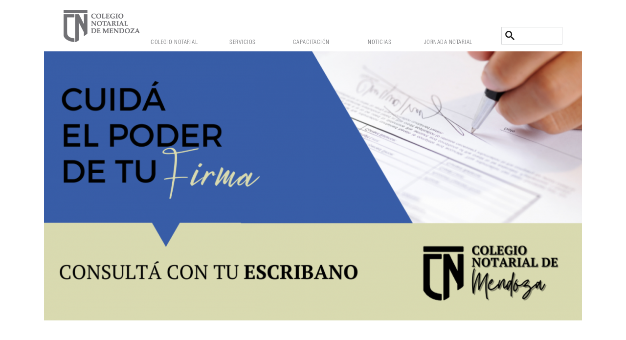

--- FILE ---
content_type: text/html; charset=UTF-8
request_url: https://cn.cnmza.org.ar/?id=178
body_size: 8623
content:
<!doctype html>
<html lang="es" >
<head>
	<meta charset="UTF-8">
	<meta name="viewport" content="width=1100;">
	<title>Colegio Notarial</title>
	<script type="text/javascript">
	var ajaxurl = 'https://cn.cnmza.org.ar/wp-admin/admin-ajax.php';
	var userAgent = { mobile: 0, browser: 1 }
	</script>
	<script>(function(html){html.className = html.className.replace(/\bno-js\b/,'js')})(document.documentElement);</script>
<title>Colegio Notarial de Mendoza</title>
<meta name='robots' content='max-image-preview:large' />
	<style>img:is([sizes="auto" i], [sizes^="auto," i]) { contain-intrinsic-size: 3000px 1500px }</style>
	<link rel='dns-prefetch' href='//cn.cnmza.org.ar' />
<link rel='dns-prefetch' href='//cdnjs.cloudflare.com' />
<link rel='dns-prefetch' href='//ajax.googleapis.com' />
<link rel='dns-prefetch' href='//code.jquery.com' />
<link rel='dns-prefetch' href='//maps.google.com' />
<link rel="alternate" type="application/rss+xml" title="Colegio Notarial de Mendoza &raquo; Feed" href="https://cn.cnmza.org.ar/?feed=rss2" />
<link rel="alternate" type="application/rss+xml" title="Colegio Notarial de Mendoza &raquo; Feed de los comentarios" href="https://cn.cnmza.org.ar/?feed=comments-rss2" />
<script type="text/javascript">
/* <![CDATA[ */
window._wpemojiSettings = {"baseUrl":"https:\/\/s.w.org\/images\/core\/emoji\/15.0.3\/72x72\/","ext":".png","svgUrl":"https:\/\/s.w.org\/images\/core\/emoji\/15.0.3\/svg\/","svgExt":".svg","source":{"concatemoji":"https:\/\/cn.cnmza.org.ar\/wp-includes\/js\/wp-emoji-release.min.js?ver=2d58faf8151cf24cffbcb6cd615b31fd"}};
/*! This file is auto-generated */
!function(i,n){var o,s,e;function c(e){try{var t={supportTests:e,timestamp:(new Date).valueOf()};sessionStorage.setItem(o,JSON.stringify(t))}catch(e){}}function p(e,t,n){e.clearRect(0,0,e.canvas.width,e.canvas.height),e.fillText(t,0,0);var t=new Uint32Array(e.getImageData(0,0,e.canvas.width,e.canvas.height).data),r=(e.clearRect(0,0,e.canvas.width,e.canvas.height),e.fillText(n,0,0),new Uint32Array(e.getImageData(0,0,e.canvas.width,e.canvas.height).data));return t.every(function(e,t){return e===r[t]})}function u(e,t,n){switch(t){case"flag":return n(e,"\ud83c\udff3\ufe0f\u200d\u26a7\ufe0f","\ud83c\udff3\ufe0f\u200b\u26a7\ufe0f")?!1:!n(e,"\ud83c\uddfa\ud83c\uddf3","\ud83c\uddfa\u200b\ud83c\uddf3")&&!n(e,"\ud83c\udff4\udb40\udc67\udb40\udc62\udb40\udc65\udb40\udc6e\udb40\udc67\udb40\udc7f","\ud83c\udff4\u200b\udb40\udc67\u200b\udb40\udc62\u200b\udb40\udc65\u200b\udb40\udc6e\u200b\udb40\udc67\u200b\udb40\udc7f");case"emoji":return!n(e,"\ud83d\udc26\u200d\u2b1b","\ud83d\udc26\u200b\u2b1b")}return!1}function f(e,t,n){var r="undefined"!=typeof WorkerGlobalScope&&self instanceof WorkerGlobalScope?new OffscreenCanvas(300,150):i.createElement("canvas"),a=r.getContext("2d",{willReadFrequently:!0}),o=(a.textBaseline="top",a.font="600 32px Arial",{});return e.forEach(function(e){o[e]=t(a,e,n)}),o}function t(e){var t=i.createElement("script");t.src=e,t.defer=!0,i.head.appendChild(t)}"undefined"!=typeof Promise&&(o="wpEmojiSettingsSupports",s=["flag","emoji"],n.supports={everything:!0,everythingExceptFlag:!0},e=new Promise(function(e){i.addEventListener("DOMContentLoaded",e,{once:!0})}),new Promise(function(t){var n=function(){try{var e=JSON.parse(sessionStorage.getItem(o));if("object"==typeof e&&"number"==typeof e.timestamp&&(new Date).valueOf()<e.timestamp+604800&&"object"==typeof e.supportTests)return e.supportTests}catch(e){}return null}();if(!n){if("undefined"!=typeof Worker&&"undefined"!=typeof OffscreenCanvas&&"undefined"!=typeof URL&&URL.createObjectURL&&"undefined"!=typeof Blob)try{var e="postMessage("+f.toString()+"("+[JSON.stringify(s),u.toString(),p.toString()].join(",")+"));",r=new Blob([e],{type:"text/javascript"}),a=new Worker(URL.createObjectURL(r),{name:"wpTestEmojiSupports"});return void(a.onmessage=function(e){c(n=e.data),a.terminate(),t(n)})}catch(e){}c(n=f(s,u,p))}t(n)}).then(function(e){for(var t in e)n.supports[t]=e[t],n.supports.everything=n.supports.everything&&n.supports[t],"flag"!==t&&(n.supports.everythingExceptFlag=n.supports.everythingExceptFlag&&n.supports[t]);n.supports.everythingExceptFlag=n.supports.everythingExceptFlag&&!n.supports.flag,n.DOMReady=!1,n.readyCallback=function(){n.DOMReady=!0}}).then(function(){return e}).then(function(){var e;n.supports.everything||(n.readyCallback(),(e=n.source||{}).concatemoji?t(e.concatemoji):e.wpemoji&&e.twemoji&&(t(e.twemoji),t(e.wpemoji)))}))}((window,document),window._wpemojiSettings);
/* ]]> */
</script>
<style id='wp-emoji-styles-inline-css' type='text/css'>

	img.wp-smiley, img.emoji {
		display: inline !important;
		border: none !important;
		box-shadow: none !important;
		height: 1em !important;
		width: 1em !important;
		margin: 0 0.07em !important;
		vertical-align: -0.1em !important;
		background: none !important;
		padding: 0 !important;
	}
</style>
<link rel='stylesheet' id='wp-block-library-css' href='https://cn.cnmza.org.ar/wp-includes/css/dist/block-library/style.min.css?ver=2d58faf8151cf24cffbcb6cd615b31fd' type='text/css' media='all' />
<link rel='stylesheet' id='Connections_Directory/Block/Carousel/Style-css' href='//cn.cnmza.org.ar/wp-content/plugins/connections/assets/dist/block/carousel/style.css?ver=1735219933' type='text/css' media='all' />
<link rel='stylesheet' id='Connections_Directory/Block/Team/Style-css' href='//cn.cnmza.org.ar/wp-content/plugins/connections/assets/dist/block/team/style.css?ver=1735219933' type='text/css' media='all' />
<style id='classic-theme-styles-inline-css' type='text/css'>
/*! This file is auto-generated */
.wp-block-button__link{color:#fff;background-color:#32373c;border-radius:9999px;box-shadow:none;text-decoration:none;padding:calc(.667em + 2px) calc(1.333em + 2px);font-size:1.125em}.wp-block-file__button{background:#32373c;color:#fff;text-decoration:none}
</style>
<style id='global-styles-inline-css' type='text/css'>
:root{--wp--preset--aspect-ratio--square: 1;--wp--preset--aspect-ratio--4-3: 4/3;--wp--preset--aspect-ratio--3-4: 3/4;--wp--preset--aspect-ratio--3-2: 3/2;--wp--preset--aspect-ratio--2-3: 2/3;--wp--preset--aspect-ratio--16-9: 16/9;--wp--preset--aspect-ratio--9-16: 9/16;--wp--preset--color--black: #000000;--wp--preset--color--cyan-bluish-gray: #abb8c3;--wp--preset--color--white: #ffffff;--wp--preset--color--pale-pink: #f78da7;--wp--preset--color--vivid-red: #cf2e2e;--wp--preset--color--luminous-vivid-orange: #ff6900;--wp--preset--color--luminous-vivid-amber: #fcb900;--wp--preset--color--light-green-cyan: #7bdcb5;--wp--preset--color--vivid-green-cyan: #00d084;--wp--preset--color--pale-cyan-blue: #8ed1fc;--wp--preset--color--vivid-cyan-blue: #0693e3;--wp--preset--color--vivid-purple: #9b51e0;--wp--preset--gradient--vivid-cyan-blue-to-vivid-purple: linear-gradient(135deg,rgba(6,147,227,1) 0%,rgb(155,81,224) 100%);--wp--preset--gradient--light-green-cyan-to-vivid-green-cyan: linear-gradient(135deg,rgb(122,220,180) 0%,rgb(0,208,130) 100%);--wp--preset--gradient--luminous-vivid-amber-to-luminous-vivid-orange: linear-gradient(135deg,rgba(252,185,0,1) 0%,rgba(255,105,0,1) 100%);--wp--preset--gradient--luminous-vivid-orange-to-vivid-red: linear-gradient(135deg,rgba(255,105,0,1) 0%,rgb(207,46,46) 100%);--wp--preset--gradient--very-light-gray-to-cyan-bluish-gray: linear-gradient(135deg,rgb(238,238,238) 0%,rgb(169,184,195) 100%);--wp--preset--gradient--cool-to-warm-spectrum: linear-gradient(135deg,rgb(74,234,220) 0%,rgb(151,120,209) 20%,rgb(207,42,186) 40%,rgb(238,44,130) 60%,rgb(251,105,98) 80%,rgb(254,248,76) 100%);--wp--preset--gradient--blush-light-purple: linear-gradient(135deg,rgb(255,206,236) 0%,rgb(152,150,240) 100%);--wp--preset--gradient--blush-bordeaux: linear-gradient(135deg,rgb(254,205,165) 0%,rgb(254,45,45) 50%,rgb(107,0,62) 100%);--wp--preset--gradient--luminous-dusk: linear-gradient(135deg,rgb(255,203,112) 0%,rgb(199,81,192) 50%,rgb(65,88,208) 100%);--wp--preset--gradient--pale-ocean: linear-gradient(135deg,rgb(255,245,203) 0%,rgb(182,227,212) 50%,rgb(51,167,181) 100%);--wp--preset--gradient--electric-grass: linear-gradient(135deg,rgb(202,248,128) 0%,rgb(113,206,126) 100%);--wp--preset--gradient--midnight: linear-gradient(135deg,rgb(2,3,129) 0%,rgb(40,116,252) 100%);--wp--preset--font-size--small: 13px;--wp--preset--font-size--medium: 20px;--wp--preset--font-size--large: 36px;--wp--preset--font-size--x-large: 42px;--wp--preset--spacing--20: 0.44rem;--wp--preset--spacing--30: 0.67rem;--wp--preset--spacing--40: 1rem;--wp--preset--spacing--50: 1.5rem;--wp--preset--spacing--60: 2.25rem;--wp--preset--spacing--70: 3.38rem;--wp--preset--spacing--80: 5.06rem;--wp--preset--shadow--natural: 6px 6px 9px rgba(0, 0, 0, 0.2);--wp--preset--shadow--deep: 12px 12px 50px rgba(0, 0, 0, 0.4);--wp--preset--shadow--sharp: 6px 6px 0px rgba(0, 0, 0, 0.2);--wp--preset--shadow--outlined: 6px 6px 0px -3px rgba(255, 255, 255, 1), 6px 6px rgba(0, 0, 0, 1);--wp--preset--shadow--crisp: 6px 6px 0px rgba(0, 0, 0, 1);}:where(.is-layout-flex){gap: 0.5em;}:where(.is-layout-grid){gap: 0.5em;}body .is-layout-flex{display: flex;}.is-layout-flex{flex-wrap: wrap;align-items: center;}.is-layout-flex > :is(*, div){margin: 0;}body .is-layout-grid{display: grid;}.is-layout-grid > :is(*, div){margin: 0;}:where(.wp-block-columns.is-layout-flex){gap: 2em;}:where(.wp-block-columns.is-layout-grid){gap: 2em;}:where(.wp-block-post-template.is-layout-flex){gap: 1.25em;}:where(.wp-block-post-template.is-layout-grid){gap: 1.25em;}.has-black-color{color: var(--wp--preset--color--black) !important;}.has-cyan-bluish-gray-color{color: var(--wp--preset--color--cyan-bluish-gray) !important;}.has-white-color{color: var(--wp--preset--color--white) !important;}.has-pale-pink-color{color: var(--wp--preset--color--pale-pink) !important;}.has-vivid-red-color{color: var(--wp--preset--color--vivid-red) !important;}.has-luminous-vivid-orange-color{color: var(--wp--preset--color--luminous-vivid-orange) !important;}.has-luminous-vivid-amber-color{color: var(--wp--preset--color--luminous-vivid-amber) !important;}.has-light-green-cyan-color{color: var(--wp--preset--color--light-green-cyan) !important;}.has-vivid-green-cyan-color{color: var(--wp--preset--color--vivid-green-cyan) !important;}.has-pale-cyan-blue-color{color: var(--wp--preset--color--pale-cyan-blue) !important;}.has-vivid-cyan-blue-color{color: var(--wp--preset--color--vivid-cyan-blue) !important;}.has-vivid-purple-color{color: var(--wp--preset--color--vivid-purple) !important;}.has-black-background-color{background-color: var(--wp--preset--color--black) !important;}.has-cyan-bluish-gray-background-color{background-color: var(--wp--preset--color--cyan-bluish-gray) !important;}.has-white-background-color{background-color: var(--wp--preset--color--white) !important;}.has-pale-pink-background-color{background-color: var(--wp--preset--color--pale-pink) !important;}.has-vivid-red-background-color{background-color: var(--wp--preset--color--vivid-red) !important;}.has-luminous-vivid-orange-background-color{background-color: var(--wp--preset--color--luminous-vivid-orange) !important;}.has-luminous-vivid-amber-background-color{background-color: var(--wp--preset--color--luminous-vivid-amber) !important;}.has-light-green-cyan-background-color{background-color: var(--wp--preset--color--light-green-cyan) !important;}.has-vivid-green-cyan-background-color{background-color: var(--wp--preset--color--vivid-green-cyan) !important;}.has-pale-cyan-blue-background-color{background-color: var(--wp--preset--color--pale-cyan-blue) !important;}.has-vivid-cyan-blue-background-color{background-color: var(--wp--preset--color--vivid-cyan-blue) !important;}.has-vivid-purple-background-color{background-color: var(--wp--preset--color--vivid-purple) !important;}.has-black-border-color{border-color: var(--wp--preset--color--black) !important;}.has-cyan-bluish-gray-border-color{border-color: var(--wp--preset--color--cyan-bluish-gray) !important;}.has-white-border-color{border-color: var(--wp--preset--color--white) !important;}.has-pale-pink-border-color{border-color: var(--wp--preset--color--pale-pink) !important;}.has-vivid-red-border-color{border-color: var(--wp--preset--color--vivid-red) !important;}.has-luminous-vivid-orange-border-color{border-color: var(--wp--preset--color--luminous-vivid-orange) !important;}.has-luminous-vivid-amber-border-color{border-color: var(--wp--preset--color--luminous-vivid-amber) !important;}.has-light-green-cyan-border-color{border-color: var(--wp--preset--color--light-green-cyan) !important;}.has-vivid-green-cyan-border-color{border-color: var(--wp--preset--color--vivid-green-cyan) !important;}.has-pale-cyan-blue-border-color{border-color: var(--wp--preset--color--pale-cyan-blue) !important;}.has-vivid-cyan-blue-border-color{border-color: var(--wp--preset--color--vivid-cyan-blue) !important;}.has-vivid-purple-border-color{border-color: var(--wp--preset--color--vivid-purple) !important;}.has-vivid-cyan-blue-to-vivid-purple-gradient-background{background: var(--wp--preset--gradient--vivid-cyan-blue-to-vivid-purple) !important;}.has-light-green-cyan-to-vivid-green-cyan-gradient-background{background: var(--wp--preset--gradient--light-green-cyan-to-vivid-green-cyan) !important;}.has-luminous-vivid-amber-to-luminous-vivid-orange-gradient-background{background: var(--wp--preset--gradient--luminous-vivid-amber-to-luminous-vivid-orange) !important;}.has-luminous-vivid-orange-to-vivid-red-gradient-background{background: var(--wp--preset--gradient--luminous-vivid-orange-to-vivid-red) !important;}.has-very-light-gray-to-cyan-bluish-gray-gradient-background{background: var(--wp--preset--gradient--very-light-gray-to-cyan-bluish-gray) !important;}.has-cool-to-warm-spectrum-gradient-background{background: var(--wp--preset--gradient--cool-to-warm-spectrum) !important;}.has-blush-light-purple-gradient-background{background: var(--wp--preset--gradient--blush-light-purple) !important;}.has-blush-bordeaux-gradient-background{background: var(--wp--preset--gradient--blush-bordeaux) !important;}.has-luminous-dusk-gradient-background{background: var(--wp--preset--gradient--luminous-dusk) !important;}.has-pale-ocean-gradient-background{background: var(--wp--preset--gradient--pale-ocean) !important;}.has-electric-grass-gradient-background{background: var(--wp--preset--gradient--electric-grass) !important;}.has-midnight-gradient-background{background: var(--wp--preset--gradient--midnight) !important;}.has-small-font-size{font-size: var(--wp--preset--font-size--small) !important;}.has-medium-font-size{font-size: var(--wp--preset--font-size--medium) !important;}.has-large-font-size{font-size: var(--wp--preset--font-size--large) !important;}.has-x-large-font-size{font-size: var(--wp--preset--font-size--x-large) !important;}
:where(.wp-block-post-template.is-layout-flex){gap: 1.25em;}:where(.wp-block-post-template.is-layout-grid){gap: 1.25em;}
:where(.wp-block-columns.is-layout-flex){gap: 2em;}:where(.wp-block-columns.is-layout-grid){gap: 2em;}
:root :where(.wp-block-pullquote){font-size: 1.5em;line-height: 1.6;}
</style>
<link rel='stylesheet' id='lightbox-css-css' href='https://cn.cnmza.org.ar/wp-content/themes/cnm/js/vendor/lightbox/jquery.lightbox.min.css?ver=2018082803' type='text/css' media='all' />
<link rel='stylesheet' id='cnm-style-main-css' href='https://cn.cnmza.org.ar/wp-content/themes/cnm/css/main.css?ver=2018082803' type='text/css' media='all' />
<link rel='stylesheet' id='cn-public-css' href='//cn.cnmza.org.ar/wp-content/plugins/connections/assets/dist/frontend/style.css?ver=10.4.66-1735219933' type='text/css' media='all' />
<link rel='stylesheet' id='cnt-profile-css' href='//cn.cnmza.org.ar/wp-content/plugins/connections/templates/profile/profile.css?ver=3.0' type='text/css' media='all' />
<link rel='stylesheet' id='cn-brandicons-css' href='//cn.cnmza.org.ar/wp-content/plugins/connections/assets/vendor/icomoon-brands/style.css?ver=10.4.66' type='text/css' media='all' />
<link rel='stylesheet' id='cn-chosen-css' href='//cn.cnmza.org.ar/wp-content/plugins/connections/assets/vendor/chosen/chosen.min.css?ver=1.8.7' type='text/css' media='all' />
<link rel="https://api.w.org/" href="https://cn.cnmza.org.ar/index.php?rest_route=/" /><link rel="alternate" title="JSON" type="application/json" href="https://cn.cnmza.org.ar/index.php?rest_route=/wp/v2/pages/116" /><link rel="canonical" href="https://cn.cnmza.org.ar/" />
<link rel="alternate" title="oEmbed (JSON)" type="application/json+oembed" href="https://cn.cnmza.org.ar/index.php?rest_route=%2Foembed%2F1.0%2Fembed&#038;url=https%3A%2F%2Fcn.cnmza.org.ar%2F" />
<link rel="alternate" title="oEmbed (XML)" type="text/xml+oembed" href="https://cn.cnmza.org.ar/index.php?rest_route=%2Foembed%2F1.0%2Fembed&#038;url=https%3A%2F%2Fcn.cnmza.org.ar%2F&#038;format=xml" />
</head>
<body data-rsssl=1 >
		<header>
		<div class="wrapper">
			<a href="/" class="brand">
				<span>Colegio Notarial de Mendoza</span>
			</a>
			<nav class="menu-menu-principal-container"><ul id="menu-menu-principal" class="menu"><li id="menu-item-75" class="menu-item menu-item-type-custom menu-item-object-custom menu-item-has-children menu-item-75"><a href="#">Colegio Notarial</a>
<nav><ul>
	<li id="menu-item-61" class="menu-item menu-item-type-post_type menu-item-object-page menu-item-61"><a href="https://cn.cnmza.org.ar/?page_id=5">Reseña histórica</a></li>
	<li id="menu-item-58" class="menu-item menu-item-type-post_type menu-item-object-page menu-item-58"><a href="https://cn.cnmza.org.ar/?page_id=8">Autoridades</a></li>
	<li id="menu-item-5238" class="menu-item menu-item-type-post_type menu-item-object-page menu-item-5238"><a href="https://cn.cnmza.org.ar/?page_id=5235">Circunscripciones</a></li>
	<li id="menu-item-62" class="menu-item menu-item-type-post_type menu-item-object-page menu-item-62"><a href="https://cn.cnmza.org.ar/?page_id=15">Tribunal de ética</a></li>
	<li id="menu-item-60" class="menu-item menu-item-type-post_type menu-item-object-page menu-item-60"><a href="https://cn.cnmza.org.ar/?page_id=13">Colegios notariales del país</a></li>
</ul></nav>
</li>
<li id="menu-item-76" class="menu-item menu-item-type-custom menu-item-object-custom menu-item-has-children menu-item-76"><a href="#">Servicios</a>
<nav><ul>
	<li id="menu-item-77" class="menu-item menu-item-type-custom menu-item-object-custom menu-item-77"><a href="#">Al notario</a></li>
	<li id="menu-item-1945" class="menu-item menu-item-type-post_type menu-item-object-page menu-item-1945"><a href="https://cn.cnmza.org.ar/?page_id=1923">RENAPER</a></li>
	<li id="menu-item-5781" class="menu-item menu-item-type-post_type menu-item-object-page menu-item-5781"><a href="https://cn.cnmza.org.ar/?page_id=5772">Registro Civil</a></li>
	<li id="menu-item-2071" class="menu-item menu-item-type-post_type menu-item-object-page menu-item-2071"><a href="https://cn.cnmza.org.ar/?page_id=2069">TARIFA INSUMOS</a></li>
	<li id="menu-item-72" class="menu-item menu-item-type-post_type menu-item-object-page menu-item-72"><a href="https://cn.cnmza.org.ar/?page_id=17">Legislación</a></li>
	<li id="menu-item-68" class="menu-item menu-item-type-post_type menu-item-object-page menu-item-68"><a href="https://cn.cnmza.org.ar/?page_id=19">Asesorías</a></li>
	<li id="menu-item-2217" class="menu-item menu-item-type-post_type menu-item-object-page menu-item-2217"><a href="https://cn.cnmza.org.ar/?page_id=2214">PLAYA DE ESTACIONAMIENTO</a></li>
	<li id="menu-item-69" class="menu-item menu-item-type-post_type menu-item-object-page menu-item-69"><a href="https://cn.cnmza.org.ar/?page_id=21">Camping</a></li>
	<li id="menu-item-73" class="menu-item menu-item-type-post_type menu-item-object-page menu-item-73"><a href="https://cn.cnmza.org.ar/?page_id=23">Sifoa</a></li>
	<li id="menu-item-71" class="menu-item menu-item-type-post_type menu-item-object-page menu-item-71"><a href="https://cn.cnmza.org.ar/?page_id=25">Encuadernación de Protocolos</a></li>
	<li id="menu-item-936" class="menu-item menu-item-type-post_type menu-item-object-page menu-item-936"><a href="https://cn.cnmza.org.ar/?page_id=883">Formularios útiles</a></li>
	<li id="menu-item-5479" class="menu-item menu-item-type-post_type menu-item-object-page menu-item-5479"><a href="https://cn.cnmza.org.ar/?page_id=5475">Sistema Iurix Online HTML5</a></li>
	<li id="menu-item-5741" class="menu-item menu-item-type-post_type menu-item-object-page menu-item-5741"><a href="https://cn.cnmza.org.ar/?page_id=5309">Firma digital</a></li>
	<li id="menu-item-6553" class="menu-item menu-item-type-post_type menu-item-object-page menu-item-6553"><a href="https://cn.cnmza.org.ar/?page_id=6501">Migraciones</a></li>
	<li id="menu-item-78" class="menu-item menu-item-type-custom menu-item-object-custom menu-item-78"><a href="#">Al público</a></li>
	<li id="menu-item-67" class="menu-item menu-item-type-post_type menu-item-object-page menu-item-67"><a href="https://cn.cnmza.org.ar/?page_id=27">Apostillas</a></li>
	<li id="menu-item-1560" class="menu-item menu-item-type-post_type menu-item-object-page menu-item-1560"><a href="https://cn.cnmza.org.ar/?page_id=1557">Legalizaciones</a></li>
	<li id="menu-item-74" class="menu-item menu-item-type-post_type menu-item-object-page menu-item-74"><a href="https://cn.cnmza.org.ar/?page_id=29">Registro de actos de última voluntad</a></li>
	<li id="menu-item-396" class="menu-item menu-item-type-post_type menu-item-object-page menu-item-396"><a href="https://cn.cnmza.org.ar/?page_id=388">Registro de actos de autoproteccion</a></li>
	<li id="menu-item-2762" class="menu-item menu-item-type-post_type menu-item-object-page menu-item-2762"><a href="https://cn.cnmza.org.ar/?page_id=2755">Mediación</a></li>
</ul></nav>
</li>
<li id="menu-item-143" class="menu-item menu-item-type-custom menu-item-object-custom menu-item-has-children menu-item-143"><a href="#">Capacitación</a>
<nav><ul>
	<li id="menu-item-144" class="menu-item menu-item-type-post_type menu-item-object-page menu-item-144"><a href="https://cn.cnmza.org.ar/?page_id=41">Información</a></li>
	<li id="menu-item-2228" class="menu-item menu-item-type-post_type menu-item-object-page menu-item-2228"><a href="https://cn.cnmza.org.ar/?page_id=2222">CURSOS Y JORNADAS</a></li>
	<li id="menu-item-147" class="menu-item menu-item-type-custom menu-item-object-custom menu-item-147"><a href="/?post_type=tribe_events">CALENDARIO DE CURSOS</a></li>
</ul></nav>
</li>
<li id="menu-item-65" class="menu-item menu-item-type-post_type menu-item-object-page menu-item-65"><a href="https://cn.cnmza.org.ar/?page_id=43">Noticias</a></li>
<li id="menu-item-6882" class="menu-item menu-item-type-post_type menu-item-object-page menu-item-6882"><a href="https://cn.cnmza.org.ar/?page_id=6877">Jornada Notarial</a></li>
</ul></nav>			<div class="search">
				<form action="/">
					<input type="text" name="s" value="">
					<span class="icon icon-search"></span>
					<input type="submit" class="submit-h">
				</form>
			</div>
		</div>
	</header>
		<div class="wrapper ">
		<main class="cf">

	<div class="cover" style="background-image:url(https://cn.cnmza.org.ar/wp-content/uploads/2015/11/CONSULTA-CON-TU-ESCRIBANO-2-1100x548.png)"></div>

	<nav>
	<ul>
		<li><a href="https://cn.cnmza.org.ar/?page_id=6465"><span class="icon icon-circle-64 icon-access-notaries"></span> <span>Acceso Notarios</span></a></li>
		<li><a href="https://notariodigital.cnmza.org.ar/public/notary/search"><span class="icon icon-circle-64 icon-search-notaries"></span> <span>Buscador Notarios</span></a></li>
		<li><a href="/?page_id=45"><span class="icon icon-circle-64 icon-links"></span> <span>Enlaces</span></a></li>
		<li><a href="/?page_id=47"><span class="icon icon-circle-64 icon-downloads"></span> <span>Aranceles/Aportes/Tasas</span></a></li>
		<li>
			<a href="#"><span class="icon icon-circle-64 icon-new-notaries"></span> <span>Noveles</span></a>
			<nav class="menu"><ul>
<li class="page_item page-item-5578"><a href="https://cn.cnmza.org.ar/?page_id=5578">A Jornadas Notariales</a></li>
<li class="page_item page-item-934"><a href="https://cn.cnmza.org.ar/?page_id=934">Actividad Impositiva</a></li>
<li class="page_item page-item-188"><a href="https://cn.cnmza.org.ar/?page_id=188">Agenda</a></li>
<li class="page_item page-item-39"><a href="https://cn.cnmza.org.ar/?page_id=39">Biblioteca &#8211; Acceso a modelos</a></li>
<li class="page_item page-item-33"><a href="https://cn.cnmza.org.ar/?page_id=33">Biblioteca &#8211; Catálogo</a></li>
<li class="page_item page-item-37"><a href="https://cn.cnmza.org.ar/?page_id=37">Biblioteca &#8211; Consultas</a></li>
<li class="page_item page-item-35"><a href="https://cn.cnmza.org.ar/?page_id=35">Biblioteca &#8211; Revistas Electrónicas</a></li>
<li class="page_item page-item-41"><a href="https://cn.cnmza.org.ar/?page_id=41">Capacitación &#8211; Información</a></li>
<li class="page_item page-item-5235"><a href="https://cn.cnmza.org.ar/?page_id=5235">Colegio Notarial &#8211; Circ</a></li>
<li class="page_item page-item-13"><a href="https://cn.cnmza.org.ar/?page_id=13">Colegio notarial &#8211; Colegios notariales del país</a></li>
<li class="page_item page-item-5"><a href="https://cn.cnmza.org.ar/?page_id=5">Colegio Notarial &#8211; Reseña histórica</a></li>
<li class="page_item page-item-124 page_item_has_children"><a href="https://cn.cnmza.org.ar/?page_id=124">Contacto</a>
<ul class='children'>
	<li class="page_item page-item-638"><a href="https://cn.cnmza.org.ar/?page_id=638">Encuentro Regional</a></li>
	<li class="page_item page-item-822"><a href="https://cn.cnmza.org.ar/?page_id=822">Sociales</a></li>
</ul>
</li>
<li class="page_item page-item-6453"><a href="https://cn.cnmza.org.ar/?page_id=6453">Curso Actualización Impositiva</a></li>
<li class="page_item page-item-2222"><a href="https://cn.cnmza.org.ar/?page_id=2222">CURSOS</a></li>
<li class="page_item page-item-6605"><a href="https://cn.cnmza.org.ar/?page_id=6605">ENCUENTRO NOVEL</a></li>
<li class="page_item page-item-45"><a href="https://cn.cnmza.org.ar/?page_id=45">Enlaces</a></li>
<li class="page_item page-item-6031"><a href="https://cn.cnmza.org.ar/?page_id=6031">Fiesta del notariado</a></li>
<li class="page_item page-item-5309"><a href="https://cn.cnmza.org.ar/?page_id=5309">Firma digital</a></li>
<li class="page_item page-item-4203"><a href="https://cn.cnmza.org.ar/?page_id=4203">I Jornada Notarial de Mendoza</a></li>
<li class="page_item page-item-4968"><a href="https://cn.cnmza.org.ar/?page_id=4968">II Jornadas Notariales</a></li>
<li class="page_item page-item-47"><a href="https://cn.cnmza.org.ar/?page_id=47">Información</a></li>
<li class="page_item page-item-116 page_item_has_children current_page_item"><a href="https://cn.cnmza.org.ar/" aria-current="page">Inicio</a>
<ul class='children'>
	<li class="page_item page-item-278"><a href="https://cn.cnmza.org.ar/?page_id=278">LEY IMPOSITIVA 8.837</a></li>
</ul>
</li>
<li class="page_item page-item-6877"><a href="https://cn.cnmza.org.ar/?page_id=6877">Jornada Notarial Mendocina</a></li>
<li class="page_item page-item-5517"><a href="https://cn.cnmza.org.ar/?page_id=5517">Mesa de ayuda IOL</a></li>
<li class="page_item page-item-6501"><a href="https://cn.cnmza.org.ar/?page_id=6501">Migraciones</a></li>
<li class="page_item page-item-43"><a href="https://cn.cnmza.org.ar/?page_id=43">Noticias</a></li>
<li class="page_item page-item-49"><a href="https://cn.cnmza.org.ar/?page_id=49">Noveles &#8211; Miembros</a></li>
<li class="page_item page-item-2214"><a href="https://cn.cnmza.org.ar/?page_id=2214">PLAYA DE ESTACIONAMIENTO</a></li>
<li class="page_item page-item-122"><a href="https://cn.cnmza.org.ar/?page_id=122">Ponencias</a></li>
<li class="page_item page-item-5772"><a href="https://cn.cnmza.org.ar/?page_id=5772">Registro Civil</a></li>
<li class="page_item page-item-5673"><a href="https://cn.cnmza.org.ar/?page_id=5673">Registro Civil 1</a></li>
<li class="page_item page-item-858"><a href="https://cn.cnmza.org.ar/?page_id=858">Reglamento</a></li>
<li class="page_item page-item-5942"><a href="https://cn.cnmza.org.ar/?page_id=5942">Reglamento Jornadas</a></li>
<li class="page_item page-item-19 page_item_has_children"><a href="https://cn.cnmza.org.ar/?page_id=19">Servicios &#8211; Asesoría</a>
<ul class='children'>
	<li class="page_item page-item-883"><a href="https://cn.cnmza.org.ar/?page_id=883">Formularios útiles</a></li>
</ul>
</li>
<li class="page_item page-item-21 page_item_has_children"><a href="https://cn.cnmza.org.ar/?page_id=21">Servicios &#8211; Camping</a>
<ul class='children'>
	<li class="page_item page-item-2069"><a href="https://cn.cnmza.org.ar/?page_id=2069">TARIFA INSUMOS</a></li>
</ul>
</li>
<li class="page_item page-item-31"><a href="https://cn.cnmza.org.ar/?page_id=31">Servicios &#8211; Consejeros</a></li>
<li class="page_item page-item-25"><a href="https://cn.cnmza.org.ar/?page_id=25">Servicios &#8211; Encuadernación</a></li>
<li class="page_item page-item-1557"><a href="https://cn.cnmza.org.ar/?page_id=1557">Servicios &#8211; Legalizaciones</a></li>
<li class="page_item page-item-27 page_item_has_children"><a href="https://cn.cnmza.org.ar/?page_id=27">Servicios &#8211; Legalizaciones Internacionales</a>
<ul class='children'>
	<li class="page_item page-item-1923"><a href="https://cn.cnmza.org.ar/?page_id=1923">RENAPER</a></li>
</ul>
</li>
<li class="page_item page-item-17"><a href="https://cn.cnmza.org.ar/?page_id=17">Servicios &#8211; Legislación</a></li>
<li class="page_item page-item-2755"><a href="https://cn.cnmza.org.ar/?page_id=2755">Servicios &#8211; Mediación</a></li>
<li class="page_item page-item-29 page_item_has_children"><a href="https://cn.cnmza.org.ar/?page_id=29">Servicios &#8211; Registro de actos de última voluntad</a>
<ul class='children'>
	<li class="page_item page-item-388"><a href="https://cn.cnmza.org.ar/?page_id=388">Servicios &#8211; Registro de actos de autoproteccion</a></li>
</ul>
</li>
<li class="page_item page-item-23"><a href="https://cn.cnmza.org.ar/?page_id=23">Servicios &#8211; Sifoa</a></li>
<li class="page_item page-item-5475"><a href="https://cn.cnmza.org.ar/?page_id=5475">Sistema Iurix Online HTML5</a></li>
<li class="page_item page-item-6465"><a href="https://cn.cnmza.org.ar/?page_id=6465">Sistemas &#8211; Notarios</a></li>
<li class="page_item page-item-3106"><a href="https://cn.cnmza.org.ar/?page_id=3106">Términos y condiciones</a></li>
<li class="page_item page-item-126"><a href="https://cn.cnmza.org.ar/?page_id=126">Tramitando &#8211; Boletas &#8211; Formularios</a></li>
<li class="page_item page-item-3197"><a href="https://cn.cnmza.org.ar/?page_id=3197">TV</a></li>
<li class="page_item page-item-8 page_item_has_children"><a href="https://cn.cnmza.org.ar/?page_id=8">Colegio Notarial &#8211; Autoridades</a>
<ul class='children'>
	<li class="page_item page-item-172"><a href="https://cn.cnmza.org.ar/?page_id=172">Tribunal &#8211; sistemas</a></li>
</ul>
</li>
<li class="page_item page-item-11"><a href="https://cn.cnmza.org.ar/?page_id=11">Colegio notarial &#8211; Circunscripciones</a></li>
<li class="page_item page-item-15"><a href="https://cn.cnmza.org.ar/?page_id=15">Colegio notarial &#8211; Tribunal de ética</a></li>
</ul></nav>
		</li>
	</ul>
</nav>
	<section class="featured">
	<article class="equal-height">
		<h2>Invitación asunción de Autoridades</h2>
		<p><!-- wp:paragraph -->
<p>Estimados/as Notarios/as:</p>
<!-- /wp:paragraph -->

<!-- wp:paragraph -->
<p>El Colegio Notarial de Mendoza invita a la asunción de Autoridades 2025-2027 el viernes 6 de junio a las 10 horas en nuestra sede en Patricias Mendoci...</p>
		<a href="https://cn.cnmza.org.ar/?p=7150" class="btn">ver más</a>
	</article>
	<article class="equal-height">
		<h2>35 JORNADA NOTARIAL ARGENTINA &#8211; Primera reunión preparatoria</h2>
		<p><!-- wp:paragraph -->
<p><br>En virtud de llevarse a cabo del 22 al 25 de octubre de 2025, en la ciudad de Pilar, provincia de Buenos Aires la&nbsp;<strong>35 Jornada Notarial Argentina</strong>&nbsp;, el próximo&nbsp;<strong>viernes 16 de mayo, a las 14...</p>
		<a href="https://cn.cnmza.org.ar/?p=7137" class="btn">ver más</a>
	</article>
	<article class="equal-height">
		<h2>Información sobre «Validez Internacional de Poderes»</h2>
		<p><!-- wp:paragraph -->
<p>Estimados/as Notarios/as:</p>
<!-- /wp:paragraph -->

<!-- wp:paragraph -->
<p>Se adjunta información sobre "Validez Internacional de Poderes" brindada por la Oficina Notarial Permanente de Intercambio Internacional (ONPI). <a hr...</p>
		<a href="https://cn.cnmza.org.ar/?p=7134" class="btn">ver más</a>
	</article>
	<article class="equal-height">
		<h2>Nuevas Autoridades Colegio Notarial</h2>
		<p><!-- wp:paragraph -->
<p><strong>El Colegio Notarial de Mendoza tiene nuevas autoridades</strong><br><em>El pasado martes 29 de abril se realizaron las elecciones, y la escribana Valeria Álvarez estará a cargo de la conducción de la institución durant...</p>
		<a href="https://cn.cnmza.org.ar/?p=7123" class="btn">ver más</a>
	</article>
	<article class="equal-height">
		<h2>Listado Notarios</h2>
		<p><!-- wp:paragraph -->
<p>Aquí se puede descargar el listado de notarios habilitados de la provincia de Mendoza. El mismo es actualizado diariamente. </p>
<!-- /wp:paragraph -->

<!-- wp:buttons -->
<div class="wp-block-buttons"><!-- wp:button -->
<div cl...</p>
		<a href="https://cn.cnmza.org.ar/?p=7107" class="btn">ver más</a>
	</article>
	<article class="equal-height">
		<h2>XII Jornada Federal de Asesoramiento</h2>
		<p><!-- wp:paragraph -->
<p>El sábado 9 de noviembre del 2024 a desde las 9:00 hs hasta las 13:00 hs. En Mendoza, estaremos asesorando en; </p>
<!-- /wp:paragraph -->

<!-- wp:list -->
<ul class="wp-block-list"><!-- wp:list-item -->
<li>Colegio Notarial de ...</p>
		<a href="https://cn.cnmza.org.ar/?p=7060" class="btn">ver más</a>
	</article>
</section>

﻿<div style="margin-bottom: 80px"><img src="https://cn.cnmza.org.ar/wp-content/uploads/2023/10/postulate.png" alt="Postulate RRHH"></div>
<div style="margin-bottom: 80px"><img src="https://cn.cnmza.org.ar/wp-content/uploads/2025/06/Banner-EEMDLV_1100-x-250.gif" alt="OSDE en cada latido"></div>
<div class="map" id="map"></div>
		</main>

		<footer>
			<p><a href="/agenda"><span class="icon icon-phonebook"></span></a> <a href="mailto:info@cnmza.org.ar"><span class="icon icon-mail"></span></a> <strong>COLEGIO NOTARIAL DE LA PROVINCIA DE MENDOZA /</strong> PATRICIAS MENDOCINAS 756 / 5500 / MENDOZA / TELÉFONO: (0261) 476-4029. </p>
		</footer>
	</div>
	<script type="text/javascript" src="//cn.cnmza.org.ar/wp-content/plugins/connections/assets/vendor/picturefill/picturefill.min.js?ver=3.0.2" id="picturefill-js"></script>
<script type="text/javascript" src="//cdnjs.cloudflare.com/ajax/libs/modernizr/2.8.3/modernizr.min.js" id="modernizr-js"></script>
<script type="text/javascript" src="//ajax.googleapis.com/ajax/libs/jquery/1.11.3/jquery.min.js" id="jquery-js"></script>
<script type="text/javascript" src="//code.jquery.com/ui/1.11.3/jquery-ui.min.js" id="jquery-ui-js"></script>
<script type="text/javascript" src="https://maps.google.com/maps/api/js?sensor=false&amp;language=es" id="gmaps-js"></script>
<script type="text/javascript" src="https://cn.cnmza.org.ar/wp-content/themes/cnm/js/vendor/jquery.slides.min.js?ver=2018082803" id="slidesjs-js"></script>
<script type="text/javascript" src="https://cn.cnmza.org.ar/wp-content/themes/cnm/js/vendor/slimscroll/jquery.slimscroll.min.js?ver=2018082803" id="slimscroll-js"></script>
<script type="text/javascript" src="https://cn.cnmza.org.ar/wp-content/themes/cnm/js/vendor/jquery.validate.min.js?ver=2018082803" id="validate-js"></script>
<script type="text/javascript" src="https://cn.cnmza.org.ar/wp-content/themes/cnm/js/vendor/lightbox/jquery.lightbox.min.js?ver=2018082803" id="lightbox-js-js"></script>
<script type="text/javascript" src="https://cn.cnmza.org.ar/wp-content/themes/cnm/js/main.js?ver=2018082803" id="cnm-main-js"></script>

	<div class="contents-inline hidden">
		<div id="login" class="popup login">
	<div class="brand"><a href="/"><span>Colegio Notarial de Mendoza</span></a></div>
	<h2>Ingreso de cuenta</h2>
	<form action="https://cnmza.org.ar/escribano/sesion_start.php" method="post">
		<div class="form-group">
			<input type="text" class="form-control size3" name="usuario" placeholder="Usuario">
		</div>
		<div class="form-group">
			<input type="password" class="form-control size3" name="clave" placeholder="Contraseña">
		</div>
		<div class="form-group">
			<div class="remember">
				<label>
					<input type="checkbox" name="remember">
					Mantenerme logueado
				</label>
			</div>
			<!--<div class="form-group"> <br>
			<label><a href="https://cnmza.org.ar/contacto/send/formulario.php">Registrarme</a></label>		<br>
								<label><a href="https://cnmza.org.ar/contacto/send/forgetPass.php">¿Olvidé mi Contraseña?</a></label>
			</div>-->
			<div class="submit">
				<input type="submit" class="btn" value="ingresar">
			</div>
		</div>
	</form>
</div>
		<div id="search" class="popup search">
	<div class="brand"><a href="/"><span>Colegio Notarial de Mendoza</span></a></div>
	<h2>Buscador de notarios</h2>
	<form action="#">
		<div class="form-group">
			<input type="text" class="form-control size3" placeholder="Buscar por">
		</div>
		<div class="form-group">
			<input type="text" class="form-control size3" placeholder="Apellido">
		</div>
		<div class="form-group">
			<div class="submit">
				<input type="submit" class="btn" value="buscar">
			</div>
		</div>
	</form>
</div>
		<div id="contact" class="popup contact">
	<div class="brand"><a href="/"><span>Colegio Notarial de Mendoza</span></a></div>
	<h2>Contacto</h2>
	<form action="#" method="post">
		<div class="alert hidden"></div>
		<div class="form-group">
			<input type="text" name="data[contact][name]" id="contact_name" class="form-control size4" placeholder="nombre">
		</div>
		<div class="form-group">
			<input type="text" name="data[contact][email]" id="contact_email" class="form-control size4" placeholder="email">
		</div>
		<div class="form-group">
			<input type="text" name="data[contact][phone]" id="contact_phone" class="form-control size4" placeholder="teléfono">
		</div>
		<div class="form-group">
			<textarea class="form-control size2" id="contact_message" name="data[contact][message]" rows="2" placeholder="consulta"></textarea>
		</div>
		<div class="form-group">
			<div class="submit">
				<input type="submit" class="btn" value="enviar">
			</div>
		</div>
	</form>
</div>		<div id="instructions" class="popup instructions">
	<h2>Instructivo alta - Sistema de Gestión Notarios</h2>
	
	<div class="cols cols-4 cf">
		<div class="col">
			<h3>PASO 1</h3>
			<p>Ingresar al siguiente link: <br>
                         <a href="https://www.cnmza.org.ar/contacto/send/formulario.php">Registarme</a> </p>
			<p>Complete los datos del formulario</p>
		</div>
		<div class="col">
			<h3>PASO 2</h3>
			<p>Recibirá como respuesta su usuario y contraseña.</p>
			<p>Agende y guarde estos datos de forma segura.</p>
		</div>
		<div class="col">
			<h3>PASO 3</h3>
			<p>Ingrese a www.cnmza.org.ar y haga click en el botón de "Acceso Notarios".</p>
			<img src="https://cn.cnmza.org.ar/wp-content/themes/cnm/img/instructions1.png" alt="">
		</div>
		<div class="col">
			<h3>PASO 4</h3>
			<p>Ingrese usuario y contraseña y haga click en "ingrsar".</p>
			<img src="https://cn.cnmza.org.ar/wp-content/themes/cnm/img/instructions2.png" alt="">
		</div>
	</div>

</div>
	</div>

</body>
</html>

--- FILE ---
content_type: text/css
request_url: https://cn.cnmza.org.ar/wp-content/themes/cnm/js/vendor/lightbox/jquery.lightbox.min.css?ver=2018082803
body_size: 956
content:
.lightbox-main,.lightbox-overlay,.lightbox-wrapper{position:fixed;top:0;right:0;bottom:0;left:0}.lightbox-wrapper{overflow-y:scroll}.lightbox-overlay{background:#000;filter:alpha(opacity=(75));opacity:.75;-webkit-opacity:.75;-moz-opacity:.75;-ms-filter:progid:DXImageTransform.Microsoft.Alpha(opacity=(75))}.lightbox-main{z-index:999999999}.lightbox-main .lightbox-close{position:absolute;top:5px;right:0;bottom:auto;left:auto;display:inline-block;width:40px;height:40px;font-family:Arial,Helvetica,sans-serif;font-size:30px;color:#666;text-align:center;cursor:pointer;*display:inline;*zoom:1}.lightbox-main .lightbox-close a{display:block;line-height:100%;color:#999;text-decoration:none}.lightbox-main .lightbox-close a:hover{color:#333;text-decoration:none}.lightbox-main .lightbox-next,.lightbox-main .lightbox-prev{vertical-align:middle}.lightbox-main .lightbox-next a,.lightbox-main .lightbox-prev a{display:inline-block;padding:10px;color:#fff;vertical-align:middle;*display:inline;*zoom:1}.lightbox-main .lightbox-next a i,.lightbox-main .lightbox-prev a i{display:inline-block;vertical-align:middle;background-color:transparent;background-image:url(sprite.png);background-repeat:no-repeat;background-position:0 0;*display:inline;*zoom:1}.lightbox-main .lightbox-next a:hover,.lightbox-main .lightbox-prev a:hover{filter:alpha(opacity=(70));opacity:.7;-webkit-opacity:.7;-moz-opacity:.7;-ms-filter:progid:DXImageTransform.Microsoft.Alpha(opacity=(70))}.lightbox-main .lightbox-prev{position:absolute;top:0;right:auto;bottom:auto;left:-32px}.lightbox-main .lightbox-prev a i{width:9px;height:14px;background-position:-9px 0}.lightbox-main .lightbox-next{position:absolute;top:0;right:-32px;bottom:auto;left:auto}.lightbox-main .lightbox-next a i{width:9px;height:14px;background-position:0 0}.lightbox-main .lightbox-body{position:relative;width:600px;padding:40px;margin:0 auto;background:#fff;border-radius:4px;-webkit-box-shadow:0 0 50px rgba(0,0,0,.3);box-shadow:0 0 50px rgba(0,0,0,.3)}.lightbox-main .lightbox-body .lightbox-header{padding:15px 20px;font-size:18px;line-height:120%;border-bottom:1px solid #eee}.lightbox-main .lightbox-body .lightbox-footer{padding:15px 20px;text-align:right;border-top:1px solid #eee}.lightbox-main .lightbox-body .lightbox-footer a{margin-left:10px}.lightbox-main.is-modal .lightbox-close{position:absolute;top:3px;right:3px;bottom:auto;left:auto}.lightbox-main.is-modal .lightbox-body{padding:0}.lightbox-main.is-modal .lightbox-content{padding:25px}.lightbox-main.is-gallery .lightbox-body,.lightbox-main.is-image .lightbox-body,.lightbox-main.is-video .lightbox-body{width:80px;height:80px;padding:0;background:#000}.lightbox-main.is-gallery .lightbox-close,.lightbox-main.is-image .lightbox-close,.lightbox-main.is-video .lightbox-close{position:absolute;top:-7px;right:-40px;bottom:auto;left:auto}.lightbox-main.is-gallery .lightbox-close a,.lightbox-main.is-image .lightbox-close a,.lightbox-main.is-video .lightbox-close a{color:#fff}.lightbox-main.is-gallery .lightbox-close a:hover,.lightbox-main.is-image .lightbox-close a:hover,.lightbox-main.is-video .lightbox-close a:hover{color:#ddd}.lightbox-main.is-gallery .lightbox-content,.lightbox-main.is-image .lightbox-content,.lightbox-main.is-video .lightbox-content{padding:0}.lightbox-main.is-gallery .lightbox-content img,.lightbox-main.is-image .lightbox-content img{display:block;border-radius:4px}.lightbox-main.is-gallery .lightbox-content.loading,.lightbox-main.is-image .lightbox-content.loading,.lightbox-main.is-video .lightbox-content.loading{min-width:80px;min-height:80px;background:transparent url(loading.gif) no-repeat center center}.lightbox-main.is-loading .lightbox-next,.lightbox-main.is-loading .lightbox-prev{display:none!important}

--- FILE ---
content_type: text/css
request_url: https://cn.cnmza.org.ar/wp-content/themes/cnm/css/main.css?ver=2018082803
body_size: 5880
content:
@import url(https://fonts.googleapis.com/css?family=Roboto:400,300,700);
/*
    HTML5 Reset :: style.css
    ----------------------------------------------------------
    We have learned much from/been inspired by/taken code where offered from:
    
    Eric Meyer                  :: http://meyerweb.com
    HTML5 Doctor                :: http://html5doctor.com
    and the HTML5 Boilerplate   :: http://html5boilerplate.com
    
-------------------------------------------------------------------------------*/
/* Let's default this puppy out
-------------------------------------------------------------------------------*/
html,
body,
body div,
span,
object,
iframe,
h1,
h2,
h3,
h4,
h5,
h6,
p,
blockquote,
pre,
abbr,
address,
cite,
code,
del,
dfn,
em,
img,
ins,
kbd,
q,
samp,
small,
strong,
sub,
sup,
var,
b,
i,
dl,
dt,
dd,
ol,
ul,
li,
fieldset,
form,
label,
legend,
table,
caption,
tbody,
tfoot,
thead,
tr,
th,
td,
article,
aside,
figure,
footer,
header,
menu,
nav,
section,
time,
mark,
audio,
video,
details,
summary {
  margin: 0;
  padding: 0;
  border: 0;
  font-size: 100%;
  vertical-align: baseline;
  background: transparent;
}
/* consider resetting the default cursor: https://gist.github.com/murtaugh/5247154 */
article,
aside,
figure,
footer,
header,
nav,
section,
details,
summary {
  display: block;
}
/* Responsive images and other embedded objects
   Note: keeping IMG here will cause problems if you're using foreground images as sprites.
   If this default setting for images is causing issues, you might want to replace it with a .responsive class instead. */
img,
object,
embed {
  max-width: 100%;
}
/* force a vertical scrollbar to prevent a jumpy page */
html {
  overflow-y: scroll;
}
/* we use a lot of ULs that aren't bulleted. 
    don't forget to restore the bullets within content. */
ul {
  list-style: none;
}
blockquote,
q {
  quotes: none;
}
blockquote:before,
blockquote:after,
q:before,
q:after {
  content: '';
  content: none;
}
a {
  margin: 0;
  padding: 0;
  font-size: 100%;
  vertical-align: baseline;
  background: transparent;
}
del {
  text-decoration: line-through;
}
abbr[title],
dfn[title] {
  border-bottom: 1px dotted #000;
  cursor: help;
}
/* tables still need cellspacing="0" in the markup */
table {
  border-collapse: collapse;
  border-spacing: 0;
}
th {
  font-weight: bold;
  vertical-align: bottom;
}
td {
  font-weight: normal;
  vertical-align: top;
}
hr {
  display: block;
  height: 1px;
  border: 0;
  border-top: 1px solid #ccc;
  margin: 1em 0;
  padding: 0;
}
input,
select {
  vertical-align: middle;
}
pre {
  white-space: pre;
  /* CSS2 */
  white-space: pre-wrap;
  /* CSS 2.1 */
  white-space: pre-line;
  /* CSS 3 (and 2.1 as well, actually) */
  word-wrap: break-word;
  /* IE */
}
input[type="radio"] {
  vertical-align: text-bottom;
}
input[type="checkbox"] {
  vertical-align: bottom;
}
.ie7 input[type="checkbox"] {
  vertical-align: baseline;
}
.ie6 input {
  vertical-align: text-bottom;
}
select,
input,
textarea {
  font: 99% sans-serif;
}
table {
  font-size: inherit;
  font: 100%;
}
small {
  font-size: 85%;
}
strong {
  font-weight: bold;
}
td,
td img {
  vertical-align: top;
}
/* Make sure sup and sub don't screw with your line-heights
    gist.github.com/413930 */
sub,
sup {
  font-size: 75%;
  line-height: 0;
  position: relative;
}
sup {
  top: -0.5em;
}
sub {
  bottom: -0.25em;
}
/* standardize any monospaced elements */
pre,
code,
kbd,
samp {
  font-family: monospace, sans-serif;
}
/* hand cursor on clickable elements */
.clickable,
label,
input[type=button],
input[type=submit],
input[type=file],
button {
  cursor: pointer;
}
/* Webkit browsers add a 2px margin outside the chrome of form elements */
button,
input,
select,
textarea {
  margin: 0;
}
/* make buttons play nice in IE */
button {
  width: auto;
  overflow: visible;
}
/* scale images in IE7 more attractively */
.ie7 img {
  -ms-interpolation-mode: bicubic;
}
@font-face {
  font-family: 'BauerBodoniStd-Bold';
  src: url('../fonts/BauerBodoniStd-Bold.eot?#iefix') format('embedded-opentype'), url('../fonts/BauerBodoniStd-Bold.otf') format('opentype'), url('../fonts/BauerBodoniStd-Bold.woff') format('woff'), url('../fonts/BauerBodoniStd-Bold.ttf') format('truetype'), url('../fonts/BauerBodoniStd-Bold.svg#BauerBodoniStd-Bold') format('svg');
  font-weight: normal;
  font-style: normal;
}
@font-face {
  font-family: 'Helvetica-Condensed-Light';
  src: url('../fonts/Helvetica-Condensed-Light.eot?#iefix') format('embedded-opentype'), url('../fonts/Helvetica-Condensed-Light.otf') format('opentype'), url('../fonts/Helvetica-Condensed-Light.woff') format('woff'), url('../fonts/Helvetica-Condensed-Light.ttf') format('truetype'), url('../fonts/Helvetica-Condensed-Light.svg#Helvetica-Condensed-Light') format('svg');
  font-weight: normal;
  font-style: normal;
}
@font-face {
  font-family: 'Helvetica-Condensed-Bold';
  src: url('../fonts/Helvetica-Condensed-Bold.eot?#iefix') format('embedded-opentype'), url('../fonts/Helvetica-Condensed-Bold.otf') format('opentype'), url('../fonts/Helvetica-Condensed-Bold.woff') format('woff'), url('../fonts/Helvetica-Condensed-Bold.ttf') format('truetype'), url('../fonts/Helvetica-Condensed-Bold.svg#Helvetica-Condensed-Bold') format('svg');
  font-weight: normal;
  font-style: normal;
}
@font-face {
  font-family: 'Helvetica-Light';
  src: url('../fonts/Helvetica-Light.eot?#iefix') format('embedded-opentype'), url('../fonts/Helvetica-Light.otf') format('opentype'), url('../fonts/Helvetica-Light.woff') format('woff'), url('../fonts/Helvetica-Light.ttf') format('truetype'), url('../fonts/Helvetica-Light.svg#Helvetica-Light') format('svg');
  font-weight: normal;
  font-style: normal;
}
@font-face {
  font-family: 'Helvetica-Bold';
  src: url('../fonts/Helvetica-Bold.eot?#iefix') format('embedded-opentype'), url('../fonts/Helvetica-Bold.otf') format('opentype'), url('../fonts/Helvetica-Bold.woff') format('woff'), url('../fonts/Helvetica-Bold.ttf') format('truetype'), url('../fonts/Helvetica-Bold.svg#Helvetica-Bold') format('svg');
  font-weight: normal;
  font-style: normal;
}
@font-face {
  font-family: 'HelveticaNeue-Roman';
  src: url('../fonts/HelveticaNeue-Roman.eot?#iefix') format('embedded-opentype'), url('../fonts/HelveticaNeue-Roman.otf') format('opentype'), url('../fonts/HelveticaNeue-Roman.woff') format('woff'), url('../fonts/HelveticaNeue-Roman.ttf') format('truetype'), url('../fonts/HelveticaNeue-Roman.svg#HelveticaNeue-Roman') format('svg');
  font-weight: normal;
  font-style: normal;
}
@font-face {
  font-family: 'HelveticaNeue-Bold';
  src: url('../fonts/HelveticaNeue-Bold.eot?#iefix') format('embedded-opentype'), url('../fonts/HelveticaNeue-Bold.otf') format('opentype'), url('../fonts/HelveticaNeue-Bold.woff') format('woff'), url('../fonts/HelveticaNeue-Bold.ttf') format('truetype'), url('../fonts/HelveticaNeue-Bold.svg#HelveticaNeue-Bold') format('svg');
  font-weight: normal;
  font-style: normal;
}
* {
  margin: 0;
  padding: 0;
  -webkit-box-sizing: border-box;
  -moz-box-sizing: border-box;
  box-sizing: border-box;
}
body {
  font-family: 'Roboto', Arial, Helvetica, sans-serif;
  font-weight: 300;
  color: #6d6e71;
  font-size: 14px;
  line-height: 1.4;
}
h2 {
  font-family: 'BauerBodoniStd-Bold', Arial, Helvetica, serif;
  font-weight: 400;
  color: #926d4e;
  font-size: 14px;
  margin: 0 0 10px;
  text-transform: uppercase;
}
h2.alt {
  font-family: 'Roboto', Arial, Helvetica, sans-serif;
  font-weight: 500;
  font-size: 14px;
}
h3 {
  font-family: 'Roboto', Arial, Helvetica, sans-serif;
  font-weight: 300;
  font-size: 14px;
  color: #926d4e;
  margin: 0 0 10px;
}
h3.alt {
  font-family: 'Roboto', Arial, Helvetica, sans-serif;
  font-weight: 500;
}
h4 {
  font-family: 'Roboto', Arial, Helvetica, sans-serif;
  font-weight: 500;
  font-size: 14px;
  margin: 0 0 5px;
}
h5 {
  font-family: 'Roboto', Arial, Helvetica, sans-serif;
  font-weight: 500;
  font-size: 14px;
  margin: 0 0 5px;
}
a,
input[type="submit"],
select,
select:active,
select:focus,
button {
  -moz-user-focus: 0 none !important;
  -moz-outline: 0 none !important;
  outline: 0 none !important;
}
a,
a:hover,
a:focus,
a:active,
a:visited {
  text-decoration: none;
}
button::-moz-focus-inner {
  outline: 0 none !important;
}
:focus,
:active {
  outline: 0 none !important;
}
::-moz-focus-inner {
  border: 0;
  outline: 0 none !important;
}
a {
  color: #926d4e;
  text-decoration: none;
  transition: all 0.3s ease-out;
}
a:hover,
a:active {
  color: #6d6e71;
}
a[href^='mailto:'] {
  text-decoration: underline;
}
strong {
  font-weight: bold;
}
.cf {
  zoom: 1;
}
.cf:before,
.cf:after {
  content: '';
  display: table;
}
.cf:after {
  clear: both;
}
.hidden {
  display: none;
}
.no-scroll {
  position: relative;
  overflow: hidden;
}
.pull-left {
  float: left;
}
.pull-right {
  float: right;
}
.no-padding {
  padding: 0 !important;
}
.no-margin {
  margin: 0 !important;
}
.btn {
  display: inline-block;
  height: 30px;
  padding: 7px 10px;
  background: #fff;
  border: 1px solid #c1c2c4;
  font-family: 'Roboto', Arial, Helvetica, sans-serif;
  font-weight: 500;
  font-size: 14px;
  line-height: 1;
  white-space: nowrap;
  color: #6d6e71;
}
.btn:hover {
  background: #f3f3ef;
  color: #926d4e;
}
[class^="icon-"],
[class*=" icon-"] {
  display: inline-block;
  position: relative;
  top: 1px;
  line-height: 1;
  background: transparent url("../img/sprite.png") no-repeat 0 0;
}
.icon-circle-64 {
  width: 64px;
  height: 64px;
  background-color: #fff;
  border-radius: 50%;
  border: 1px solid #e1e2e3;
}
.icon-search {
  width: 19px;
  height: 19px;
  background-position: -130px 0;
}
.icon-mail {
  width: 20px;
  height: 15px;
  background-position: -150px 0;
}
.icon-phonebook {
  width: 20px;
  height: 16px;
  background-position: -150px -20px;
}
.icon-access-notaries {
  background-position: 0 -60px;
}
li:hover .icon-access-notaries,
li.active .icon-access-notaries {
  background-position: 0 -124px;
}
.icon-search-notaries {
  background-position: -64px -60px;
}
li:hover .icon-search-notaries,
li.active .icon-search-notaries {
  background-position: -64px -124px;
}
.icon-links {
  background-position: -128px -60px;
}
li:hover .icon-links,
li.active .icon-links {
  background-position: -128px -124px;
}
.icon-downloads {
  background-position: -192px -60px;
}
li:hover .icon-downloads,
li.active .icon-downloads {
  background-position: -192px -124px;
}
.icon-new-notaries {
  background-position: -256px -60px;
}
li:hover .icon-new-notaries,
li.active .icon-new-notaries {
  background-position: -256px -124px;
}
.icon-arrow-up {
  width: 41px;
  height: 41px;
  background-position: -175px 0;
}
.icon-arrow-down {
  width: 41px;
  height: 41px;
  background-position: -216px 0;
}
.icon-download {
  width: 18px;
  height: 22px;
  background-position: -260px 0;
}
.form-group {
  zoom: 1;
  margin: 0 0 15px;
}
.form-group:before,
.form-group:after {
  content: '';
  display: table;
}
.form-group:after {
  clear: both;
}
.form-group .form-control {
  border: 1px solid #b0b2b5;
  resize: none;
  font-family: 'Roboto', Arial, Helvetica, sans-serif;
  font-weight: 300;
  font-size: 14px;
  padding: 6px 12px;
  color: #808184;
}
.form-group .form-control.size1 {
  width: 210px;
}
.form-group .form-control.size2 {
  width: 360px;
  height: 80px;
}
.form-group .form-control.size3 {
  width: 340px;
}
.form-group .form-control.size4 {
  width: 360px;
}
.form-group .remember {
  float: left;
  position: relative;
}
.form-group .remember label {
  padding-left: 20px;
  margin-bottom: 0;
  font-weight: normal;
  cursor: pointer;
}
.form-group .remember input {
  position: absolute;
  margin-left: -20px;
  margin-top: 4px;
}
.form-group .submit {
  float: right;
}
.form-group .submit-ib {
  display: inline-block;
  vertical-align: bottom;
  margin: 0 0 0 10px;
}
.form-inline {
  zoom: 1;
}
.form-inline:before,
.form-inline:after {
  content: '';
  display: table;
}
.form-inline:after {
  clear: both;
}
.form-inline .form-group {
  float: left;
  margin: 0;
  zoom: 1;
}
.form-inline .form-group:before,
.form-inline .form-group:after {
  content: '';
  display: table;
}
.form-inline .form-group:after {
  clear: both;
}
.form-inline .form-group + .form-group {
  margin-left: 15px;
}
.form-inline .form-group label {
  float: left;
  line-height: 32px;
  padding: 0 15px 0 0;
}
.form-inline .form-group .form-control {
  float: left;
  width: auto;
}
.content-search {
  padding: 10px 0 20px;
  margin: 0 0 20px 0;
  border-bottom: 1px solid #e1e2e3;
}
.accordion h3 {
  position: relative;
  background: #E6E6E4;
  border-radius: 4px;
  border: 1px solid #cbcccd;
  padding: 0 0 0 30px;
  margin: 0 0 5px;
  color: #333;
  line-height: 30px;
  cursor: pointer;
}
.accordion h3:hover {
  color: #926d4e;
}
.accordion h3:before {
  content: '';
  display: inline-block;
  position: absolute;
  top: 10px;
  left: 13px;
  border-width: 5px 0 5px 5px;
  border-color: transparent transparent transparent #444;
  border-style: solid;
}
.accordion h3.ui-state-active {
  border-radius: 4px 4px 0 0;
  background: #fff;
}
.accordion h3.ui-state-active:after {
  position: absolute;
  bottom: -6px;
  left: -1px;
  right: -1px;
  display: block;
  content: '';
  height: 5px;
  background: #fff;
  border-width: 0 1px;
  border-color: transparent #cbcccd;
  border-style: none solid;
}
.accordion h3.ui-state-active:before {
  top: 13px;
  left: 10px;
  border-width: 5px 5px 0 5px;
  border-color: #444 transparent transparent transparent;
}
.accordion .accordion-body {
  display: none;
}
.accordion .accordion-content {
  display: block;
  background: #fff;
  border-radius: 0 0 4px 4px;
  padding: 15px 30px;
  border: 1px solid #cbcccd;
  border-top: 0;
  margin: 0 0 5px 0;
}
.accordion .accordion-content p {
  font-size: 14px;
}
.lightbox-main .lightbox-wrapper {
  text-align: center;
}
.lightbox-main .lightbox-wrapper .lightbox-body {
  display: inline-block;
  vertical-align: top;
  text-align: left;
  padding: 0;
  width: auto;
  box-shadow: 2px 2px 10px rgba(0, 0, 0, 0.3);
}
.alert {
  padding: 10px 15px;
  margin-bottom: 20px;
  border: 1px solid transparent;
  position: relative;
  border-radius: 4px;
  font-size: 14px;
}
.alert .close {
  position: absolute;
  top: 3px;
  right: 10px;
  color: inherit;
  font-size: 16px;
}
.alert > p,
.alert > ul {
  margin: 0 !important;
}
.alert.alert-success {
  color: #3c763d;
  background-color: #dff0d8;
  border-color: #d6e9c6;
}
.alert.alert-success a {
  color: #2b542c;
}
.alert.alert-info {
  color: #31708f;
  background-color: #d9edf7;
  border-color: #bce8f1;
}
.alert.alert-info a {
  color: #245269;
}
.alert.alert-warning {
  color: #8a6d3b;
  background-color: #fcf8e3;
  border-color: #faebcc;
}
.alert.alert-warning a {
  color: #66512c;
}
.alert.alert-danger {
  color: #a94442;
  background-color: #f2dede;
  border-color: #ebccd1;
}
.alert.alert-danger a {
  color: #843534;
}
.error-message {
  color: #a94442;
  padding: 2px 0;
  font-size: 12px;
}
.cols {
  display: block;
  zoom: 1;
}
.cols:before,
.cols:after {
  content: '';
  display: table;
}
.cols:after {
  clear: both;
}
.cols.cols-header {
  margin-left: 30px;
}
.cols [class^="col-"],
.cols [class*=" col-"] {
  float: left;
  display: block;
}
.cols .col-a {
  width: 10%;
}
.cols .col-b {
  width: 40%;
}
.cols .col-c {
  width: 20%;
}
.cols .col-d {
  width: 15%;
}
.cols .col-e {
  width: 15%;
}
.wrapper {
  width: 1100px;
  margin: 0 auto;
}
header {
  position: fixed;
  top: 0;
  left: 0;
  right: 0;
  z-index: 300;
  width: 100%;
  zoom: 1;
  height: 105px;
  background: #fff;
  transition: all 0.3s ease-out;
}
header:before,
header:after {
  content: '';
  display: table;
}
header:after {
  clear: both;
}
header .brand {
  float: left;
  width: 156px;
  height: 66px;
  margin: 20px 0 0 40px;
  background: transparent url(../img/brand.png) 0 0 no-repeat;
}
header .brand span {
  display: none;
}
header .wrapper > nav {
  float: left;
  margin: 60px 0 0;
}
header .wrapper > nav li {
  font-family: 'Helvetica-Condensed-Light', Arial, Helvetica, sans-serif;
  font-size: 12px;
  color: #6d6e71;
  text-transform: uppercase;
  letter-spacing: .5px;
}
header .wrapper > nav a {
  color: #6d6e71;
}
header .wrapper > nav > ul {
  zoom: 1;
  margin: 0;
  padding: 0;
  list-style: none;
}
header .wrapper > nav > ul:before,
header .wrapper > nav > ul:after {
  content: '';
  display: table;
}
header .wrapper > nav > ul:after {
  clear: both;
}
header .wrapper > nav > ul > li {
  float: left;
  width: 140px;
  position: relative;
}
header .wrapper > nav > ul > li > a {
  display: block;
  padding-top: 11px;
  line-height: 30px;
  margin-bottom: 1px;
  border-bottom: 3px solid transparent;
  text-align: center;
}
header .wrapper > nav > ul > li > a:hover {
  color: #6d6e71;
}
header .wrapper > nav > ul > li > a.active {
  font-family: 'Helvetica-Condensed-Bold', Arial, Helvetica, sans-serif;
}
header .wrapper > nav > ul > li:hover a {
  border-bottom-color: #926d4e;
}
header .wrapper > nav > ul > li > nav {
  display: none;
  position: absolute;
  top: 100%;
  left: 0;
  right: 0;
  z-index: 10;
}
header .wrapper > nav > ul > li > nav > ul {
  margin: 0;
  padding: 0;
  list-style: none;
  background: rgba(255, 255, 255, 0.8);
  padding: 5px 15px;
}
header .wrapper > nav > ul > li > nav > ul > li {
  margin: 5px 0;
}
header .wrapper > nav > ul > li > nav > ul > li a[href="#"] {
  font-family: 'Helvetica-Condensed-Bold', Arial, Helvetica, sans-serif;
  font-weight: normal;
}
header .wrapper > nav > ul > li > nav > ul > li a {
  color: #6d6e71;
}
header .wrapper > nav > ul > li > nav > ul > li a:hover,
header .wrapper > nav > ul > li > nav > ul > li a:active {
  color: #926d4e;
}
header .search {
  float: right;
  width: 125px;
  position: relative;
  margin: 55px 40px 0 0;
  overflow: hidden;
}
header .search input[type="text"] {
  width: 100%;
  height: 36px;
  padding: 6px 12px 6px 32px;
  border: 1px solid #d6d7d9;
}
header .search .submit-h {
  position: absolute;
  left: 2000px;
}
header .search .icon {
  position: absolute;
  top: 8px;
  left: 8px;
  z-index: 10;
}
main {
  padding-top: 105px;
}
main .cover {
  height: 550px;
  background: #444;
  background-position: 50% 50%;
  background-repeat: no-repeat;
  background-size: cover;
}
main .cover.cover-min {
  height: 275px;
  overflow: hidden;
}
main > nav {
  padding: 60px 140px;
}
main > nav > ul {
  zoom: 1;
  margin: 0;
  padding: 0;
  list-style: none;
}
main > nav > ul:before,
main > nav > ul:after {
  content: '';
  display: table;
}
main > nav > ul:after {
  clear: both;
}
main > nav > ul > li {
  position: relative;
  float: left;
  width: 164px;
}
main > nav > ul > li > a {
  display: block;
  font-family: 'HelveticaNeue-Roman', Arial, Helvetica, sans-serif;
  font-size: 13px;
  text-align: center;
  color: #6d6e71;
}
main > nav > ul > li > a span {
  display: block;
}
main > nav > ul > li > a span + span {
  line-height: 2.4;
}
main > nav > ul > li:hover > a,
main > nav > ul > li.active > a {
  color: #6d6e71;
}
main > nav > ul > li:hover > a .icon,
main > nav > ul > li.active > a .icon {
  background-color: #926d4e;
  border-color: #926d4e;
}
main > nav > ul > li > nav {
  display: none;
  position: absolute;
  top: 100px;
  left: 0;
  right: 0;
  z-index: 100;
}
main > nav > ul > li > nav > ul {
  margin: 0;
  padding: 0;
  list-style: none;
  background: #dbcaba;
  padding: 15px;
  border-top: 3px solid #926d4e;
}
main > nav > ul > li > nav > ul:before {
  position: absolute;
  top: 3px;
  left: 0;
  right: 0;
  z-index: 1;
  display: block;
  height: 2px;
  content: '';
  background: #fff;
}
main > nav > ul > li > nav > ul li {
  margin: 0;
  font-size: 13px;
}
main > nav > ul > li > nav > ul li + li {
  margin-top: 8px;
}
main .featured article,
main .news article {
  display: inline-block;
  vertical-align: top;
  width: 33.3%;
  padding: 40px;
  border-top: 3px solid transparent;
  background: #f3f3f4;
  text-align: center;
  min-height: 350px;
  margin-left: -0.25em;
}
main .featured article:first-child + article,
main .news article:first-child + article,
main .featured article:first-child + article + article + article,
main .news article:first-child + article + article + article,
main .featured article:first-child + article + article + article + article + article,
main .news article:first-child + article + article + article + article + article,
main .featured article:first-child + article + article + article + article + article + article + article,
main .news article:first-child + article + article + article + article + article + article + article,
main .featured article:first-child + article + article + article + article + article + article + article + article + article,
main .news article:first-child + article + article + article + article + article + article + article + article + article,
main .featured article:first-child + article + article + article + article + article + article + article + article + article + article + article,
main .news article:first-child + article + article + article + article + article + article + article + article + article + article + article {
  background: #e7e7e8;
}
main .featured article + article,
main .news article + article {
  margin-left: -0.25em;
}
main .featured article:hover,
main .news article:hover {
  border-top-color: #926d4e;
}
main .featured article p,
main .news article p {
  font-family: 'Roboto', Arial, Helvetica, sans-serif;
  font-weight: 300;
  font-size: 14px;
}
main .featured article p + p,
main .news article p + p {
  margin-top: 15px;
}
main .featured article .btn,
main .news article .btn {
  margin-top: 18px;
}
main .featured {
  margin: 0 0 60px;
}
main .content {
  background: #f3f3f4;
  padding: 100px 140px;
}
main .main-content {
  padding: 50px 140px;
  margin: 0 0 60px;
}
main .content,
main .main-content {
  position: relative;
}
main .content p,
main .main-content p {
  font-family: 'Roboto', Arial, Helvetica, sans-serif;
  font-weight: 300;
  font-size: 14px;
  margin: 0 0 15px;
}
main .content ul,
main .main-content ul {
  list-style: disc;
}
main .content ul,
main .main-content ul,
main .content ol,
main .main-content ol {
  padding-left: 12px;
  font-family: 'Roboto', Arial, Helvetica, sans-serif;
  font-weight: 300;
  font-size: 14px;
  margin: 0 0 15px;
}
main .content ul li,
main .main-content ul li,
main .content ol li,
main .main-content ol li {
  margin: 0 0 5px;
}
main .content-scroll {
  height: 340px;
  padding-right: 30px;
  overflow: auto;
}
main .content-ctrl-up,
main .content-ctrl-down {
  position: absolute;
  left: 50%;
  display: block;
  margin-left: -20px;
  display: none;
}
main .content-ctrl-up {
  top: 40px;
}
main .content-ctrl-down {
  bottom: 40px;
}
main .content-primary {
  background: #926d4e;
  color: #fff;
}
main .content-primary h2 {
  color: #fff;
}
main .content-primary h3 {
  color: #fff;
}
main .contents.contents-pics .content {
  float: left;
  width: 50%;
  min-height: 548px;
  padding-right: 80px;
}
main .contents.contents-pics .content h3 {
  font-family: 'Roboto', Arial, Helvetica, sans-serif;
  font-weight: 500;
}
main .contents.contents-pics .pic {
  float: left;
  width: 50%;
}
main .contents.contents-2 .content {
  float: left;
  width: 50%;
  background: #f3f3ef;
  min-height: 550px;
}
main .contents.contents-2 .content:first-child {
  padding-right: 80px;
}
main .contents.contents-2 .content:first-child + .content {
  background: #e7e7df;
  padding-left: 80px;
}
main .pagination {
  font-family: 'Roboto', Arial, Helvetica, sans-serif;
  font-weight: 500;
  margin: 20px 0;
  text-align: center;
}
main .pagination a,
main .pagination .current {
  display: inline-block;
  width: 30px;
  height: 30px;
  margin-left: 4px;
  background: #fff;
  border: 1px solid #999;
  border-radius: 50%;
  vertical-align: top;
  font-size: 12px;
  line-height: 27px;
  text-align: center;
  color: #333;
  padding: 0;
}
main .pagination a:hover,
main .pagination .current {
  border-color: #926d4e;
  background: #926d4e;
  color: #fff;
}
main .gallery {
  position: relative;
  margin: 0;
}
main .gallery .image-gallery {
  height: 548px;
  overflow: hidden;
  z-index: 1;
}
main .gallery .image-gallery .caption {
  position: absolute;
  bottom: 0;
  left: 0;
  right: 0;
  font-size: 16px;
  width: 100%;
  background: rgba(0, 0, 0, 0.7);
  padding: 10px 16px;
  color: #fff;
}
main .gallery .icon-view {
  background: none;
}
main .gallery .prev,
main .gallery .next {
  display: none;
  width: 32px;
  height: 30px;
  overflow: hidden;
  position: absolute;
  top: 50%;
  z-index: 3;
  margin-top: -15px;
  text-indent: 9999px;
}
main .gallery .prev {
  left: -16px;
  background: transparent url("../img/sprite.png") no-repeat -212px -100px;
}
main .gallery .next {
  right: -16px;
  background: transparent url("../img/sprite.png") no-repeat -246px -100px;
}
main .gallery .gallery-pagination {
  margin: 0;
  padding: 0;
  list-style: none;
  zoom: 1;
  position: absolute;
  bottom: 15px;
  left: 0;
  right: 0;
  z-index: 2;
  text-align: center;
}
main .gallery .gallery-pagination:before,
main .gallery .gallery-pagination:after {
  content: '';
  display: table;
}
main .gallery .gallery-pagination:after {
  clear: both;
}
main .gallery .gallery-pagination li {
  display: inline-block;
  margin-left: 6px;
}
main .gallery .gallery-pagination a {
  display: inline-block;
  width: 10px;
  height: 10px;
  overflow: hidden;
  font-size: 0;
  text-indent: 9999px;
  background: #926d4e;
  border-radius: 50%;
}
main .gallery .gallery-pagination li.active a,
main .gallery .gallery-pagination a:hover {
  background: #fff;
}
main .map {
  height: 330px;
  margin: 0 0 60px 0;
}
.cols.cols-2 .col {
  float: left;
  width: 45%;
}
.cols.cols-2 .col:first-child + .col {
  margin-left: 10%;
}
.cols.cols-4 .col {
  float: left;
  width: 22%;
}
.cols.cols-4 .col + .col {
  margin-left: 4%;
}
.download .icon {
  margin: 0 0 0 6px;
  top: 5px;
}
.download .icon em {
  display: none;
}
div.popup {
  background: #e7e7e8;
  padding: 30px;
}
div.popup .brand {
  width: 128px;
  height: 55px;
  margin: 0 0 20px;
  background: transparent url("../img/sprite.png") no-repeat 0 0;
}
div.popup .brand span {
  display: none;
}
div.popup.login,
div.popup.search {
  width: 400px;
}
div.popup.instructions {
  width: 850px;
}
div.popup.instructions h3 {
  font-weight: bold;
  color: #666;
}
div.popup.instructions p {
  margin: 0 0 15px;
}
div.popup.contact {
  width: 420px;
}
footer {
  height: 75px;
  background: #e7e7e8;
}
footer .icon {
  margin: 0 8px 0 0;
  top: 2px;
}
footer a {
  display: inline-block;
  vertical-align: middle;
}
footer p {
  text-align: center;
  margin: 0;
  font-family: 'Roboto', Arial, Helvetica, sans-serif;
  font-weight: 300;
  font-size: 12px;
  line-height: 75px;
}
footer p strong {
  font-family: 'Roboto', Arial, Helvetica, sans-serif;
  font-weight: 500;
}
.customize-support header {
  top: 32px;
}
.scroll-active header {
  box-shadow: 0 0 5px rgba(0, 0, 0, 0.3);
}
#tribe-events-pg-template {
  padding: 40px 0;
  max-width: 2000px;
}
h1.tribe-events-single-event-title,
h2.tribe-events-single-event-title {
  padding: 20px 20px 10px;
  margin: 0;
  background: #f3f3f4;
}
.tribe-events-schedule {
  padding: 10px 20px;
  margin: 0 0 10px;
  background: #f3f3f4;
}
.tribe-events-schedule h2 {
  font-family: 'Roboto', Arial, Helvetica, sans-serif;
  font-weight: 500;
  font-weight: normal;
  color: #6d6e71;
}
.tribe-events-cal-links {
  display: none;
}
.tribe-events-meta-group .tribe-events-single-section-title h3 {
  margin-top: 10px;
}
.tribe-events-event-meta .column,
.tribe-events-event-meta .tribe-events-meta-group {
  padding-left: 2%;
  padding-right: 2%;
}
.tribe-events-event-meta .column dl,
.tribe-events-event-meta .tribe-events-meta-group dl {
  font-size: 14px;
}
.tribe-events-meta-group .tribe-events-single-section-title {
  font-size: 15px;
}

.wrapper.tv {
  width: auto;
  padding: 0;
  height: 100%;
}
.tv main {
  padding-top: 0;
  height: 100%;
}
.tv .cover {
  float: left;
  width: 50%;
  background-position: center center;
  background-color: transparent;
  height: 100%;
}
.tv .main-content {
  float: left;
  width: 50%;
  padding: 0 80px;
  margin: 0;
  position: relative;
  height: 100%;
}
.tv .main-content h1 {
  position: absolute;
  top: 0;
  right: 80px;
}
.tv .main-content h2 {
  font-size: 40px;
}
.tv .main-content p {
  font-size: 22px;
}

.tv p.date {
  font-size: 20px;
}

.tv .main-content:before {
  display: inline-block;
  height: 100%;
  content: '';
  vertical-align: middle;
}

.tv .main-content-centered {
  display: inline-block;
  vertical-align: middle;
  margin-left: -0.25em;
  width: 98%;
}

.tv .brand {
  float: right;
  width: 156px;
  height: 66px;
  margin: 40px 0 20px 0;
  background: transparent url(../img/brand.png) 0 0 no-repeat;
  transform: scale(1.2);
}

.tv .brand span {
  display: none;
}


--- FILE ---
content_type: application/javascript
request_url: https://cn.cnmza.org.ar/wp-content/themes/cnm/js/main.js?ver=2018082803
body_size: 3483
content:
(function(global){

	'use strict';

	var namespace = global.app;

	function Module() {}

	if (!namespace) {
		global.app = namespace = new Module();
	}

	function require(path) {
		path = path.replace(/-/g, '_');
		var parts = path.split('.');
		var ns = namespace;
		for (var i = 0; i < parts.length; i++) {
			if (ns[parts[i]] === undefined) {
				ns[parts[i]] = new Module();
			}
			ns = ns[parts[i]];
		}
		return ns;
	}

	var proto = Module.prototype;

	proto.module = function(path, closure) {
		var exports = require(path);
		if (closure) {
			closure(exports, require);
		}
		return exports;
	};

	proto.extend = function(exports) {
		for (var sym in exports) {
			if (exports.hasOwnProperty(sym)) {
				this[sym] = exports[sym];
			}
		}
	};

})(this);

function typeOf(value, type){
	return typeof value == type;
}

function empty(value){
	return typeof value == 'undefined' || value === null;
}

function pr(value){
	console.log(value);
}

function contains(haystack, needle){
	var result = -1;
	if(!Array.prototype.indexOf){
		for (var i = (needle || 0), j = haystack.length; i < j; i++) {
			if (haystack[i] === needle) {
				result = i;
				break;
			}
		}
	} else {
		result = haystack.indexOf(needle);
	}
	return (result !== -1);
}

// MAIN MODULE
app.module('modules.main', function(_this, require){

	"use strict";

	_this.navActive = false;

	_this.localhosts = [
		'localhost',
		'dev.cnmza.org.ar',
	];

	_this.isMobile = /Android|webOS|iPhone|iPad|iPod|BlackBerry|IEMobile|Opera Mini/i.test(navigator.userAgent);

	var __construct = (function(_this){
		$(function(){

			_this.livereload = $.inArray(location.host, _this.localhosts) > -1 ? 1 : 0;

			if(_this.livereload){
				$('body').append('<script src="http://'+(location.host || 'localhost').split(':')[0]+':35729/livereload.js?snipver=1"></script>');
			}

			_this.events();
			_this.setScroll();
			_this.setSlides();
			_this.setMap();
			_this.setAccordion();
			_this.equalHeights();
		});
	})(_this);

	_this.windowWidth = function() {
		return _this.isMobile && typeof document.documentElement.clientWidth != 'undefined' ? Math.max(document.documentElement.clientWidth, $(window).width()) : $(window).width();
	};

	_this.windowHeight = function() {
		return _this.isMobile && typeof document.documentElement.clientHeight != 'undefined' ? Math.max(document.documentElement.clientHeight, $(window).height()) : $(window).height();
	};

	_this.events = function() {

		$('nav > ul > li').hover(function(){
			var index = $(this).index();
			if(!_this.navActive || _this.navActive != index){
				$(this).find('nav').slideDown(300);
				_this.navActive = index;
			}
		},function(){
			$(this).find('nav').slideUp(300, function(){
				_this.navActive = false;
			});
		});

		$('nav').each(function(){
			$(this).parents('li').find('> a[href="#"]').click(function(){
				return false;
			});
		});

		$('[data-toggle="lightbox"]').lightbox();

		$(window).scroll(function(event) {
			var scrollPosition = $(window).scrollTop();
			if(scrollPosition > 20){
				$('body').addClass('scroll-active');
			} else {
				$('body').removeClass('scroll-active');
			}
		});

		$(document).on('click', 'a[href^="mailto:"]', function(){
			_this.contactTo = $(this).attr('href').replace('mailto:', '');
			$(this).lightbox({
				open: true,
				href: '#contact'
			});
			return false;
		});

		$(document).on('submit', '.contact form', function(){
			var form = $(this);

			_this.validations(form, {
				rules: {},
				messages: {},
				fields: {
					'contact_name': {
						rule: {
							required: true
						},
						message: {
							required: 'Ingrese el nombre'
						}
					},
					'contact_email': {
						rule: {
							required: true,
							email: true
						},
						message: {
							required: 'Ingrese un email',
							email: 'El email no es válido'
						}
					},
					'contact_message': {
						rule: {
							required: true
						},
						message: {
							required: 'Ingrese el mensaje'
						}
					}
				}
			});

			if(form.valid()){
				form.find('.alert').removeClass('hidden').addClass('alert alert-info').html('<p>Enviando... Espere un momento por favor.</p>');
				form.find('.btn').attr('disabled', true);
				$.ajax({
					type: 'post',
					url: ajaxurl,
					data: {
						action: 'contact',
						data: form.serialize(),
						to: _this.contactTo
					},
					dataType: 'json',
					success: function(response){
						form.find('.alert').removeClass('hidden').removeClass('alert-info').addClass('alert alert-'+response.status).html('<p>'+response.statusMessage+'</p>');
						form.find('.btn').attr('disabled', false);
					}
				});
			}

			return false;
		});

		$(document).on('submit', '.library-contact form', function(){
			var form = $(this);

			_this.validations(form, {
				rules: {},
				messages: {},
				fields: {
					'library_contact_name': {
						rule: {
							required: true
						},
						message: {
							required: 'Ingrese el nombre'
						}
					},
					'library_contact_email': {
						rule: {
							required: true,
							email: true
						},
						message: {
							required: 'Ingrese un email',
							email: 'El email no es válido'
						}
					},
					'library_contact_message': {
						rule: {
							required: true
						},
						message: {
							required: 'Ingrese la consulta'
						}
					}
				}
			});

			if(form.valid()){
				form.find('.alert').removeClass('hidden').addClass('alert alert-info').html('<p>Enviando... Espere un momento por favor.</p>');
				form.find('.btn').attr('disabled', true);
				$.ajax({
					type: 'post',
					url: ajaxurl,
					data: {
						action: 'library_contact',
						data: form.serialize(),
					},
					dataType: 'json',
					success: function(response){
						form.find('.alert').removeClass('hidden').removeClass('alert-info').addClass('alert alert-'+response.status).html('<p>'+response.statusMessage+'</p>');
						form.find('.btn').attr('disabled', false);
					}
				});
			}

			return false;
		});

		if ($('.tv').length) {
			// $('.cover').css('height', (_this.windowHeight() - 0)+'px');
			// $('.main-content').css('height', (_this.windowHeight() - 0)+'px');

			if ($('.pagination').length) {
				setTimeout(() => {
					if ($('.pagination .next').length) {
						window.location = $('.pagination .next').attr('href');
					} else if ($('.pagination a.page-numbers:first').length) {
						window.location = $('.pagination a.page-numbers:first').attr('href');
					}
				}, 30 * 1000);
			}
		}

	};

	_this.equalHeights = function(classes) {

		var classes = classes || 'equal-height';
		var currentHeight = 0;

		$('.' + classes).css('height','auto');

		$('.'+classes).each(function(){
			if (currentHeight < $(this).outerHeight()) {
				currentHeight = $(this).outerHeight();
			}
		});

		$('.'+classes).css('height', currentHeight+'px');

	}

	_this.scrollTo = function(targetElement, duration) {
		var targetElement = typeof targetElement == 'string' ? $(targetElement) : targetElement;
		var duration = duration || 1000;
		var targetPosition = targetPosition || targetElement.offset().top;
		if(targetElement.attr('id') != 'top'){
			targetPosition -= 20;
		}
		$('html, body').animate({
			scrollTop: targetPosition
		}, duration, 'easeOutCubic');
	}

	_this.setScroll = function() {

		$('.content-scroll').slimScroll({
			size: '8px',
			height: 340,
			color: '#ddd',
			wheelStep: userAgent.mobile ? 120 : 10,
			allowPageScroll: false,
			alwaysVisible: true,
			railVisible: true,
			railColor: '#aaa',
			distance: '0px',
		});

		//$('.content-scroll').slimScroll({'height':'auto'})

	}

	_this.setSlides = function() {
		if(jQuery().slides){

			$('.gallery').slides({
				preload: true,
				container: 'image-gallery',
				generateNextPrev: false,
				currentClass: 'active',
				paginationClass:'gallery-pagination',
				hoverPause: true,
				effect: 'slide',
				slideEasing: 'easeInOutCubic',
				slideSpeed: 350,
				crossfade: true,
				autoHeight: true
			});

		}
	}

	_this.setMap = function() {

		if (typeof _this.mapLoaded == 'undefined') {

			var options = {
				zoom: 15,
				disableDefaultUI: false,
				scrollwheel: false,
				draggable: false,
				panControl: false,
				scaleControl: false,
				rotateControl: false,
				zoomControl: true,
				zoomControlOptions: {
					style: google.maps.ZoomControlStyle.SMALL,
					position: google.maps.ControlPosition.LEFT_BOTTOM
				},
				mapTypeControl: false,
				streetViewControl: false,
				navigationControl: false,
				overviewMapControl: false,
				keyboardShortcuts: false,
				center: new google.maps.LatLng(-32.8936349,-68.8464814),
				mapTypeId: google.maps.MapTypeId.ROADMAP // ROADMAP / HYBRID
			};

			_this.map = new google.maps.Map(document.getElementById('map'), options);
			_this.mapLoaded = true;

			var geocoder = new google.maps.Geocoder();
			geocoder.geocode({ 'address': 'Patricias Mendocinas 756, Mendoza' }, function (results, status) {
				if (status == google.maps.GeocoderStatus.OK) {
					new google.maps.Marker({
						position: results[0].geometry.location,
						map: _this.map
					});
					_this.map.setCenter(results[0].geometry.location);
				} else {
					return null;
				}
			});

		}
	}

	_this.setAccordion = function() {
		$('.accordion').accordion({
			collapsible: true,
			active: false
		});
	}

	_this.validations = function(form, settings){

		if(form == undefined || settings == undefined){
			return false;
		}

		$.each(settings.fields, function(fieldId, fieldValidate){

			if(typeof fieldValidate.extensionId != 'undefined'){
				fieldId += fieldValidate.extensionId;
			}

			var fieldName = $('#'+fieldId).prop('name');

			if(settings.rules[fieldName] == undefined){
				settings.rules[fieldName] = {};
			}

			if(settings.messages[fieldName] == undefined){
				settings.messages[fieldName] = {};
			}

			switch(typeof fieldValidate.rule){
				case 'string':

					settings.rules[fieldName] = fieldValidate.rule;
					settings.messages[fieldName] = fieldValidate.message;

				break;
				case 'object':

					$.each(fieldValidate.rule, function(ruleName, ruleValue){
						switch(ruleName){
							case 'required':
								settings.rules[fieldName].required = true;
								settings.messages[fieldName].required = fieldValidate.message.required;
							break;
							default:
								settings.rules[fieldName][ruleName] = ruleValue;
								settings.messages[fieldName][ruleName] = fieldValidate.message[ruleName];
							break;
						}
					});

				break;
			}

		});

		settings.validator = form.validate({
			debug: false,
			ignore: ':hidden',
			rules: settings.rules,
			messages: settings.messages,
			focusInvalid: false,
			errorElement: 'div',
			errorClass: 'error-message',
			onfocusout: function (element) {
				$(element).valid();
				if(settings.checkFields != undefined && typeof settings.checkFields == 'function'){
					settings.checkFields.call(undefined);
				}
			},
			highlight: function (element, errorClass, validClass) {
				return false;
			},
			unhighlight: function (element, errorClass, validClass) {
				return false;
			},
			submitHandler: function(form){
			},
			errorPlacement: function(error, element) {
				if(error.text().length){
					$(element).parents('.form-group').addClass('has-error');
					$(element).mouseover();
					element.parents('.form-group').append(error);
				}
			},
			success: function(error, element) {
				$(element).parents('.form-group').removeClass('has-error');
				error.remove();
			}
		});

	}

});


--- FILE ---
content_type: application/javascript
request_url: https://cn.cnmza.org.ar/wp-content/themes/cnm/js/vendor/lightbox/jquery.lightbox.min.js?ver=2018082803
body_size: 3779
content:
!function(a,b){"use strict";function c(){var a=this;a.isMobile=/Android|webOS|iPhone|iPad|iPod|BlackBerry|IEMobile|Opera Mini/i.test(navigator.userAgent),a.init=function(c,d){if(a.defaults={box:b('<div class="lightbox-main" id="lightbox" style="display:none"><div class="lightbox-overlay"></div><div class="lightbox-wrapper"><div class="lightbox-body"><div class="lightbox-close"><a href="#">&times;</a></div><div class="lightbox-prev" style="display:none;"><a href="#"><i></i></a></div><div class="lightbox-next" style="display:none;"><a href="#"><i></i></a></div><div class="lightbox-header cf"></div><div class="lightbox-content cf"></div><div class="lightbox-footer cf"></div></div></div></div>'),easing:"undefined"!=typeof jQuery.ui?"easeOutCubic":!1,texts:"undefined"!=typeof app&&"undefined"!=typeof app.data&&"undefined"!=typeof app.data.texts?app.data.texts:{loading:"Cargando...",error:"Ha ocurrido un error",accept:"Aceptar",cancel:"Cancelar",deletes:{title:"¿Seguro que desea eliminar?",description_list:"Esta acción eliminará los elementos seleccionados y no se puede deshacer.",description_single:"Esta acción no se puede deshacer."},select:{title:"Debe seleccionar un elemento",description:"Para realizar la acción solicitada debe tener al menos un elemento seleccionado."}},open:c.data("open")||!1,href:c.attr("href")||!1,behavior:c.data("behavior")||"default",type:c.data("type")||!1,action:c.data("action")||!1,classes:c.data("class")||!1,width:c.data("width")||!1,height:c.data("height")||!1,types:{image:["jpg","jpeg","png","gif","tif","tiff","bmp"],video:["mp4","webm","ogg","flv"]},videoPoster:c.data("video-poster")||"",gallery:c.data("gallery")||!1,title:c.data("title")||!1,description:c.data("description")||!1,content:c.data("content")||!1,footer:c.data("footer")||!1,documentBody:{position:b("body").css("position"),overflow:b("body").css("overflow")}},a.settings=b.extend(!0,a.defaults,d),a.setEvents(),a.setAction(),a.setBehavior(),a.setType(),a.setView(),("image"==a.settings.type||"video"==a.settings.type||"undefined"!=typeof a.settings.gallery)&&a.isMobile){var e="undefined"!=typeof document.documentElement.clientWidth?Math.max(document.documentElement.clientWidth,b(window).width()):b(window).width();if(480>e)return a.cancel(c),!1}return!0},a.windowWidth=function(){return a.isMobile&&"undefined"!=typeof document.documentElement.clientWidth?Math.max(document.documentElement.clientWidth,b(window).width()):b(window).width()},a.windowHeight=function(){return a.isMobile&&"undefined"!=typeof document.documentElement.clientHeight?Math.max(document.documentElement.clientHeight,b(window).height()):b(window).height()},a.setEvents=function(){b(document).on("click",'.lightbox-close, .lightbox-main a[data-dismiss="modal"], .lightbox-main a[data-dismiss="lightbox"]',function(){return a.close(),!1}),b(document).on("click",".lightbox-delete-multiple",function(){a.close();var c=b(element.attr("data-form"));return c.attr("action",c.attr("action").replace("index","delete")),c.submit(),!1}),a.settings.box.find(".lightbox-prev a").off("click").click(function(){return a.loadItemGalleryPrev(),!1}),a.settings.box.find(".lightbox-next a").off("click").click(function(){return a.loadItemGalleryNext(),!1}),b(window).resize(function(){a.setPosition()})},a.setAction=function(){switch(a.settings.action){case"delete":a.settings.title=a.settings.title.length?a.settings.title:a.settings.texts.deletes.title,a.settings.content=a.settings.description.length?a.settings.description:"<p>"+a.settings.texts.deletes.description_single+"</p>",a.settings.footer='<a data-dismiss="lightbox" href="#" class="btn btn-default">'+a.settings.texts.cancel+"</a>",a.settings.footer+='<a href="'+a.settings.href+'" class="btn btn-primary">'+a.settings.texts.accept+"</a>",a.settings.behavior="modal",a.settings.type="inline";break;case"delete-multiple":a.settings.title=a.settings.title.length?a.settings.title:a.settings.texts.deletes.title,a.settings.content=a.settings.description.length?a.settings.description:"<p>"+a.settings.texts.deletes.description_list+"</p>",a.settings.footer='<a data-dismiss="lightbox" href="#" class="btn btn-default">'+a.settings.texts.cancel+"</a>",a.settings.footer+='<a href="#" class="btn btn-primary lightbox-delete-multiple">'+a.settings.texts.accept+"</a>",a.settings.behavior="modal",a.settings.type="inline"}},a.setBehavior=function(){switch(a.settings.behavior){case"modal":a.settings.box.addClass("is-modal");break;default:a.settings.box.find(".lightbox-wrapper").click(function(b){return b.target===this?(a.close(),!1):void 0})}},a.checkType=function(c,d){if("string"!=typeof c||"string"!=typeof d)return!1;switch(c){case"image":case"video":var e=d.indexOf(".")>-1?d.split(".").pop():!1;if(e.length&&-1!=b.inArray(e,a.settings.types[c]))return!0;break;case"ajax":if(d.indexOf("http")>-1)return!0}return!1},a.setType=function(b){var b=b||a.settings.href;a.settings.type||(a.checkType("image",b)?a.settings.type="image":a.checkType("video",b)?a.settings.type="video":a.checkType("ajax",b)?a.settings.type="ajax":a.settings.type="inline"),"inline"!=a.settings.type||a.settings.content||(a.settings.content=b)},a.setView=function(){if(a.settings.gallery.length?a.settings.isGallery=!0:a.settings.isGallery=!1,a.settings.isGallery)a.loadGallery();else switch(a.settings.title.length?a.settings.box.find(".lightbox-header").html(a.settings.title):a.settings.box.find(".lightbox-header").hide(),a.settings.footer.length?a.settings.box.find(".lightbox-footer").html(a.settings.footer):a.settings.box.find(".lightbox-footer").hide(),a.settings.type){case"inline":b(a.settings.content).length?(a.settings.contentElement=b(a.settings.content).clone(!0),b(a.settings.content).wrap('<div class="lightbox-content-clone" style="display:none"></div>'),b(a.settings.content).remove(),a.settings.box.find(".lightbox-content").html(a.settings.contentElement)):a.settings.box.find(".lightbox-content").html(a.settings.content);break;case"image":a.settings.box.addClass("is-loading"),a.settings.box.find(".lightbox-header").hide(),a.settings.box.find(".lightbox-footer").hide(),a.settings.box.find(".lightbox-content").addClass("loading"),a.loadImage(a.settings.href);break;case"video":a.settings.box.addClass("is-loading"),a.settings.box.find(".lightbox-header").hide(),a.settings.box.find(".lightbox-footer").hide(),a.settings.box.find(".lightbox-content").addClass("loading"),a.loadVideo(a.settings.href);break;case"ajax":b.ajax({url:a.settings.href,success:function(b){a.settings.box.find(".lightbox-content").html(b)}});break;case"iframe":a.settings.box.find(".lightbox-content").html('<iframe src="'+a.settings.href+'" border="0"></iframe>')}},a.loadGallery=function(){if(a.gallery={items:[],current:0},b.each(b("a",b(a.settings.gallery)),function(){var c=b(this).attr("href");"undefined"!=typeof c&&(a.checkType("image",c)?a.gallery.items.push(c):a.checkType("video",c)&&a.gallery.items.push(c))}),a.gallery.items.length<=1)return a.settings.gallery=!1,a.settings.isGallery=!1,a.setView();a.settings.box.addClass("is-gallery"),a.settings.box.addClass("is-loading"),a.settings.box.addClass("is-"+a.settings.type),a.settings.box.find(".lightbox-header").hide(),a.settings.box.find(".lightbox-footer").hide(),a.settings.box.find(".lightbox-content").addClass("loading").html(""),a.settings.box.find(".lightbox-prev").hide(),a.settings.box.find(".lightbox-next").hide();for(var c in a.gallery.items)if(a.settings.href==a.gallery.items[c]){a.gallery.current=parseInt(c,10);break}a.loadItemGallery(a.gallery.items[a.gallery.current]),a.gallery.items.length>1&&(a.settings.box.find(".lightbox-prev").show(),a.settings.box.find(".lightbox-next").show())},a.loadItemGalleryPrev=function(){a.gallery.current-=1,-1==a.gallery.current&&(a.gallery.current=a.gallery.items.length-1),a.loadItemGallery(a.gallery.items[a.gallery.current])},a.loadItemGalleryNext=function(){a.gallery.current+=1,a.gallery.current>a.gallery.items.length-1&&(a.gallery.current=0),a.loadItemGallery(a.gallery.items[a.gallery.current])},a.loadItemGallery=function(b){a.setType(b),a.checkType("image",b)?a.loadImage(b):a.checkType("video",b)&&a.loadVideo(b)},a.preloadImage=function(c,d){b("<img />").attr("src",c).css({maxWidth:"100%"}).load(function(){clearTimeout(a.preloadShowLoadingTimer);var b=this;"function"==typeof d&&d(b)})},a.loadImage=function(b,c){a.preloadShowLoading=!1,a.preloadShowLoadingTimer=setTimeout(function(){a.preloadShowLoading=!0,a.settings.box.find(".lightbox-body").css({width:a.settings.box.find(".lightbox-content").width()+"px",height:a.settings.box.find(".lightbox-content").height()+"px"}),a.settings.box.find(".lightbox-content").css({width:a.settings.box.find(".lightbox-content").width()+"px",height:a.settings.box.find(".lightbox-content").height()+"px"}).addClass("loading").addClass("dark").html("")},200),a.preloadImage(b,function(b){var d=b.width,e=b.height;a.settings.box.addClass("is-image"),a.settings.box.removeClass("is-video"),a.settings.box.removeClass("is-inline"),a.settings.box.removeClass("is-ajax"),a.settings.box.removeClass("is-loading"),a.setSize(d,e),a.settings.box.find(".lightbox-content").removeClass("loading").css({width:"auto",height:"auto"}).html(b),"function"==typeof c&&c(b,d,e)})},a.loadVideo=function(c,d){var e=a.settings.width||640,f=a.settings.height||480,g="flash";c.indexOf("youtube")>-1?(c=c.replace("watch?v=","embed/"),g="iframe"):c.indexOf("vimeo")>-1&&(c=c.replace("www.",""),c=c.replace("vimeo.com/","player.vimeo.com/video/"),g="iframe");var h=b('<div class="lightbox-video" style="width:'+e+"px; height:"+f+'px; overflow:hidden;"></div>');switch(g){case"flash":var i=b('<object id="lightbox-video" width="'+e+'" height="'+f+'" type="application/x-shockwave-flash" data="http://releases.flowplayer.org/swf/flowplayer-3.2.18.swf"><param name="movie" value="http://releases.flowplayer.org/swf/flowplayer-3.2.18.swf"><param name="allowfullscreen" value="true"><param value="true" name="allowfullscreen"><param value="always" name="allowscriptaccess"><param value="high" name="quality"><param value="#000000" name="bgcolor"><param  name="flashvars" value=\'config={"clip":{"autoPlay":false,"autoBuffering":true,"baseUrl":"'+c.split("/").slice(0,-1).join("/")+'/","url":"'+c.split("/").slice(-1).join("")+'"},"playerId":"lightbox-video","playlist":[{"autoPlay":false,"autoBuffering":true,"baseUrl":"'+c.split("/").slice(0,-1).join("/")+'/","url":"'+c.split("/").slice(-1).join("")+"\"}]}'></object>");e+=2,f+=2;break;case"iframe":var i='<iframe id="lightbox-video" width="100%" height="100%" src="'+c+'"></iframe>'}h.html(i),a.settings.box.addClass("is-video"),a.settings.box.removeClass("is-image"),a.settings.box.removeClass("is-inline"),a.settings.box.removeClass("is-ajax"),a.settings.box.removeClass("is-loading"),a.setSize(e,f),a.settings.box.find(".lightbox-content").removeClass("loading").css({width:"auto",height:"auto"}).html(h),"function"==typeof d&&d(h,e,f)},a.setSize=function(b,c,d){a.settings.newWidth=b||a.settings.newWidth,a.settings.newHeight=c||a.settings.newHeight;var e=a.settings.box.find(".lightbox-body"),f=e.outerWidth(),g=e.outerHeight(),h=e.css("marginTop"),i=a.settings.newHeight,j=a.settings.newWidth,k=(a.windowHeight()-a.settings.newHeight)/2;if(a.windowWidth()-100<a.settings.newWidth){if(j=a.windowWidth()-100,i=j*a.settings.newHeight/a.settings.newWidth,k=(a.windowHeight()-i)/2,a.windowHeight()-30<i){var l=a.windowHeight()-30;j=l*j/i,k=(a.windowHeight()-l)/2,i=l}}else a.windowHeight()-30<a.settings.newHeight&&(i=a.windowHeight()-30,j=i*a.settings.newWidth/a.settings.newHeight,k=(a.windowHeight()-i)/2);if(h!=k&&("undefined"==typeof d||d?e.animate({"margin-top":k+"px"},{duration:300,queue:!1,easing:a.settings.easing}):e.css({"margin-top":k+"px"})),f!=j&&("undefined"==typeof d||d?e.animate({width:j+"px"},{duration:300,queue:!1,easing:a.settings.easing}):e.css({width:j+"px"})),g!=i&&("undefined"==typeof d||d?e.animate({height:i+"px"},{duration:300,queue:!1,easing:a.settings.easing,complete:function(){e.css({overflow:"visible"})}}):e.css({height:i+"px"})),a.settings.isGallery){var m=a.settings.box.find(".lightbox-prev"),n=a.settings.box.find(".lightbox-next"),o=(i-m.outerHeight())/2;(m.css("top")!=o||n.css("top")!=o)&&("undefined"==typeof d||d?(m.animate({top:o+"px"},{duration:300,queue:!1,easing:a.settings.easing}),n.animate({top:o+"px"},{duration:300,queue:!1,easing:a.settings.easing})):(m.css({top:o+"px"}),n.css({top:o+"px"})))}},a.setPosition=function(b){var b=b||!1;if("initial"==b){a.settings.box.css("visibility","hidden"),a.settings.box.css("display","block");var c=a.settings.box.find(".lightbox-body");c.css({"margin-top":(a.windowHeight()-c.outerHeight())/2+"px"}),a.settings.box.css("display","none"),a.settings.box.css("visibility","visible")}else if("update"==b){var c=a.settings.box.find(".lightbox-body");c.css({"margin-top":(a.windowHeight()-c.outerHeight())/2+"px"})}else a.setSize(!1,!1,!1)},a.bind=function(b,c){b.off("click").click(function(){return a.init(b,c),a.open(),!1}),("undefined"!=c.open&&c.open||"undefined"!=typeof a.settings&&"undefined"!=typeof a.settings.open&&a.settings.open)&&(a.init(b,c),a.open())},a.cancel=function(a){a.attr("target","_blank")},a.open=function(){b("html,body").css({position:"relative",overflow:"hidden"}),b("body").append(a.settings.box),a.settings.classes&&a.settings.box.addClass(a.settings.classes),a.setPosition("initial"),a.settings.box.fadeIn(450),"function"==typeof a.settings.onShow&&a.settings.onShow(a.settings.box)},a.close=function(){b("html,body").css({position:a.settings.documentBody.position,overflow:a.settings.documentBody.overflow}),a.settings.box.fadeOut(450,function(){"inline"==a.settings.type&&(b(".lightbox-content-clone").html(a.settings.contentElement),b(".lightbox-content-clone").find(a.settings.content).unwrap()),a.settings.box.remove(),"function"==typeof a.settings.onClose&&a.settings.onClose(a.settings.box)})}}a.lightbox=new c,b.fn.extend({lightbox:function(c){var d=c||{};return this.each(function(){var c=b(this);switch(d){default:case"bind":a.lightbox.bind(c,d);break;case"open":a.lightbox.open();break;case"close":a.lightbox.close();break;case"update":a.lightbox.setPosition("update")}})}})}(window,jQuery);